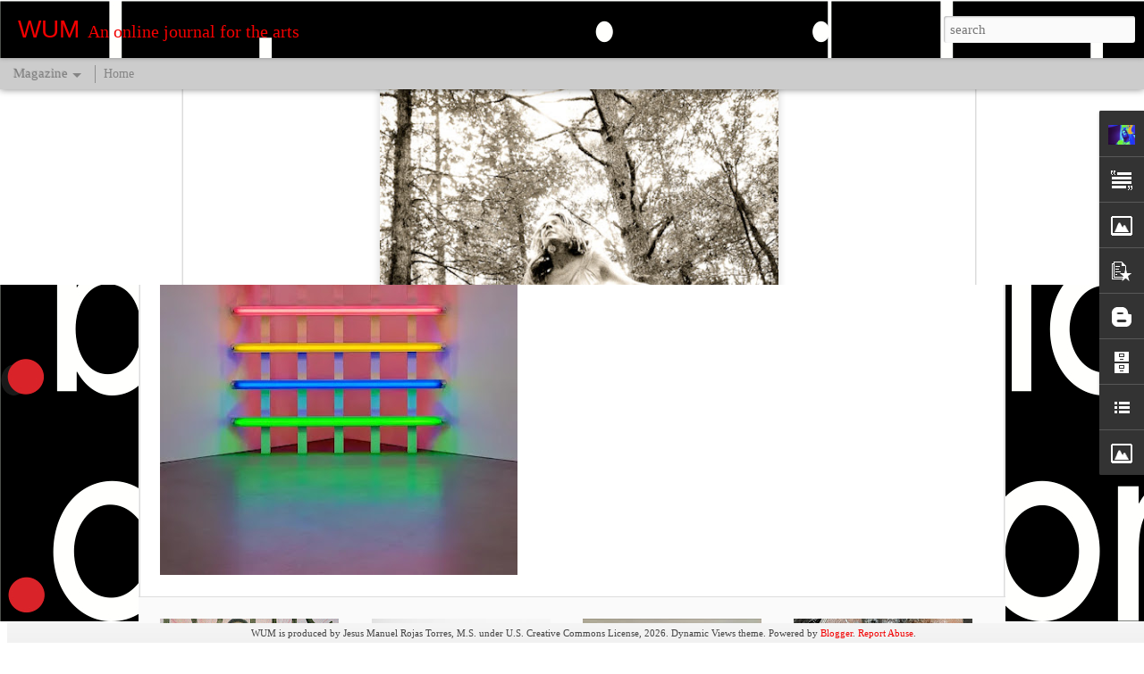

--- FILE ---
content_type: text/html; charset=UTF-8
request_url: https://whatsupmiami.blogspot.com/2013/02/hatties-capricious-world-by-adela-holmes.html
body_size: 4730
content:
<!DOCTYPE html>
<html class='v2' dir='ltr' lang='en'>
<head>
<link href='https://www.blogger.com/static/v1/widgets/335934321-css_bundle_v2.css' rel='stylesheet' type='text/css'/>
<meta content='text/html; charset=UTF-8' http-equiv='Content-Type'/>
<meta content='blogger' name='generator'/>
<link href='https://whatsupmiami.blogspot.com/favicon.ico' rel='icon' type='image/x-icon'/>
<link href='http://whatsupmiami.blogspot.com/2013/02/hatties-capricious-world-by-adela-holmes.html' rel='canonical'/>
<link rel="alternate" type="application/atom+xml" title="WUM - Atom" href="https://whatsupmiami.blogspot.com/feeds/posts/default" />
<link rel="alternate" type="application/rss+xml" title="WUM - RSS" href="https://whatsupmiami.blogspot.com/feeds/posts/default?alt=rss" />
<link rel="service.post" type="application/atom+xml" title="WUM - Atom" href="https://www.blogger.com/feeds/1629887475674521500/posts/default" />

<link rel="alternate" type="application/atom+xml" title="WUM - Atom" href="https://whatsupmiami.blogspot.com/feeds/3949499864017686587/comments/default" />
<!--Can't find substitution for tag [blog.ieCssRetrofitLinks]-->
<link href='https://blogger.googleusercontent.com/img/b/R29vZ2xl/AVvXsEhv0Fj0QXMrsvSB9NOqjtNqTw1txgkgv4_j-v79a-Ruz0fzcajMjjUSeq1_WMTEENs9ITtqROZ9g5_5J9GmCk-FmkLtoW7XNPa6xCeNZGz49nfg0dqW5WciR_dCEz9rkk3A8LfBfev9rg/s640/01+This+is+Zamfira.jpg' rel='image_src'/>
<meta content='http://whatsupmiami.blogspot.com/2013/02/hatties-capricious-world-by-adela-holmes.html' property='og:url'/>
<meta content='Hattie’s Capricious World by Adela Holmes' property='og:title'/>
<meta content='            &quot;Zamfira and Belladonna are friends.      While Zamfira gravitates more towards the Transylvanian culture, Belladonna prefers to...' property='og:description'/>
<meta content='https://blogger.googleusercontent.com/img/b/R29vZ2xl/AVvXsEhv0Fj0QXMrsvSB9NOqjtNqTw1txgkgv4_j-v79a-Ruz0fzcajMjjUSeq1_WMTEENs9ITtqROZ9g5_5J9GmCk-FmkLtoW7XNPa6xCeNZGz49nfg0dqW5WciR_dCEz9rkk3A8LfBfev9rg/w1200-h630-p-k-no-nu/01+This+is+Zamfira.jpg' property='og:image'/>
<title>WUM: Hattie&#8217;s Capricious World by Adela Holmes</title>
<meta content='!' name='fragment'/>
<meta content='dynamic' name='blogger-template'/>
<meta content='IE=9,chrome=1' http-equiv='X-UA-Compatible'/>
<meta content='initial-scale=1.0, maximum-scale=1.0, user-scalable=no, width=device-width' name='viewport'/>
<style id='page-skin-1' type='text/css'><!--
/*-----------------------------------------------
Blogger Template Style
Name: Dynamic Views
----------------------------------------------- */
/* Variable definitions
====================
<Variable name="keycolor" description="Main Color" type="color" default="#ffffff"
variants="#2b256f,#00b2b4,#4ba976,#696f00,#b38f00,#f07300,#d0422c,#f37a86,#7b5341"/>
<Group description="Page">
<Variable name="page.text.font" description="Font" type="font"
default="'Helvetica Neue Light', HelveticaNeue-Light, 'Helvetica Neue', Helvetica, Arial, sans-serif"/>
<Variable name="page.text.color" description="Text Color" type="color"
default="#333333" variants="#333333"/>
<Variable name="body.background.color" description="Background Color" type="color"
default="#EEEEEE"
variants="#dfdfea,#d9f4f4,#e4f2eb,#e9ead9,#f4eed9,#fdead9,#f8e3e0,#fdebed,#ebe5e3"/>
</Group>
<Variable name="body.background" description="Body Background" type="background"
color="#EEEEEE" default="$(color) none repeat scroll top left"/>
<Group description="Header">
<Variable name="header.background.color" description="Background Color" type="color"
default="#F3F3F3" variants="#F3F3F3"/>
</Group>
<Group description="Header Bar">
<Variable name="primary.color" description="Background Color" type="color"
default="#333333" variants="#2b256f,#00b2b4,#4ba976,#696f00,#b38f00,#f07300,#d0422c,#f37a86,#7b5341"/>
<Variable name="menu.font" description="Font" type="font"
default="'Helvetica Neue Light', HelveticaNeue-Light, 'Helvetica Neue', Helvetica, Arial, sans-serif"/>
<Variable name="menu.text.color" description="Text Color" type="color"
default="#FFFFFF" variants="#FFFFFF"/>
</Group>
<Group description="Links">
<Variable name="link.font" description="Link Text" type="font"
default="'Helvetica Neue Light', HelveticaNeue-Light, 'Helvetica Neue', Helvetica, Arial, sans-serif"/>
<Variable name="link.color" description="Link Color" type="color"
default="#009EB8"
variants="#2b256f,#00b2b4,#4ba976,#696f00,#b38f00,#f07300,#d0422c,#f37a86,#7b5341"/>
<Variable name="link.hover.color" description="Link Hover Color" type="color"
default="#009EB8"
variants="#2b256f,#00b2b4,#4ba976,#696f00,#b38f00,#f07300,#d0422c,#f37a86,#7b5341"/>
<Variable name="link.visited.color" description="Link Visited Color" type="color"
default="#009EB8"
variants="#2b256f,#00b2b4,#4ba976,#696f00,#b38f00,#f07300,#d0422c,#f37a86,#7b5341"/>
</Group>
<Group description="Blog Title">
<Variable name="blog.title.font" description="Font" type="font"
default="'Helvetica Neue Light', HelveticaNeue-Light, 'Helvetica Neue', Helvetica, Arial, sans-serif"/>
<Variable name="blog.title.color" description="Color" type="color"
default="#555555" variants="#555555"/>
</Group>
<Group description="Blog Description">
<Variable name="blog.description.font" description="Font" type="font"
default="'Helvetica Neue Light', HelveticaNeue-Light, 'Helvetica Neue', Helvetica, Arial, sans-serif"/>
<Variable name="blog.description.color" description="Color" type="color"
default="#555555" variants="#555555"/>
</Group>
<Group description="Post Title">
<Variable name="post.title.font" description="Font" type="font"
default="'Helvetica Neue Light', HelveticaNeue-Light, 'Helvetica Neue', Helvetica, Arial, sans-serif"/>
<Variable name="post.title.color" description="Color" type="color"
default="#333333" variants="#333333"/>
</Group>
<Group description="Date Ribbon">
<Variable name="ribbon.color" description="Color" type="color"
default="#666666" variants="#2b256f,#00b2b4,#4ba976,#696f00,#b38f00,#f07300,#d0422c,#f37a86,#7b5341"/>
<Variable name="ribbon.hover.color" description="Hover Color" type="color"
default="#AD3A2B" variants="#AD3A2B"/>
</Group>
<Variable name="blitzview" description="Initial view type" type="string" default="sidebar"/>
*/
/* BEGIN CUT */
{
"font:Text": "normal normal 100% Georgia, Utopia, 'Palatino Linotype', Palatino, serif",
"color:Text": "#333333",
"image:Background": "#EEEEEE url(//2.bp.blogspot.com/-zbCdDV8KLHI/T2Asc7iwx3I/AAAAAAAAI0w/CqSbzOssSxQ/s0/Whatsupmiami.jpg) repeat-x fixed top left",
"color:Background": "#ffffff",
"color:Header Background": "#ffffff",
"color:Primary": "#cccccc",
"color:Menu Text": "#555555",
"font:Menu": "normal normal 100% Georgia, Utopia, 'Palatino Linotype', Palatino, serif",
"font:Link": "normal normal 100% Georgia, Utopia, 'Palatino Linotype', Palatino, serif",
"color:Link": "#f20000",
"color:Link Visited": "#ff0000",
"color:Link Hover": "#f228f2",
"font:Blog Title": "normal normal 80px Impact, sans-serif",
"color:Blog Title": "#f20000",
"font:Blog Description": "normal normal 100% Georgia, Utopia, 'Palatino Linotype', Palatino, serif",
"color:Blog Description": "#f20000",
"font:Post Title": "normal normal 100% Georgia, Utopia, 'Palatino Linotype', Palatino, serif",
"color:Post Title": "#333333",
"color:Ribbon": "#666666",
"color:Ribbon Hover": "#555555",
"view": "magazine"
}
/* END CUT */

--></style>
<style id='template-skin-1' type='text/css'><!--
body {
min-width: 960px;
}
.column-center-outer {
margin-top: 46px;
}
.content-outer, .content-fauxcolumn-outer, .region-inner {
min-width: 960px;
max-width: 960px;
_width: 960px;
}
.main-inner .columns {
padding-left: 0;
padding-right: 310px;
}
.main-inner .fauxcolumn-center-outer {
left: 0;
right: 310px;
/* IE6 does not respect left and right together */
_width: expression(this.parentNode.offsetWidth -
parseInt("0") -
parseInt("310px") + 'px');
}
.main-inner .fauxcolumn-left-outer {
width: 0;
}
.main-inner .fauxcolumn-right-outer {
width: 310px;
}
.main-inner .column-left-outer {
width: 0;
right: 100%;
margin-left: -0;
}
.main-inner .column-right-outer {
width: 310px;
margin-right: -310px;
}
#layout {
min-width: 0;
}
#layout .content-outer {
min-width: 0;
width: 800px;
}
#layout .region-inner {
min-width: 0;
width: auto;
}
--></style>
<script src='//www.blogblog.com/dynamicviews/6e0d22adcfa5abea/js/common.js' type='text/javascript'></script>
<script src='//www.blogblog.com/dynamicviews/6e0d22adcfa5abea/js/magazine.js' type='text/javascript'></script>
<script src='//www.blogblog.com/dynamicviews/4224c15c4e7c9321/js/comments.js'></script>
<link href='https://www.blogger.com/dyn-css/authorization.css?targetBlogID=1629887475674521500&amp;zx=2572c7ca-fddb-4cc6-86ad-b42b38d424ba' media='none' onload='if(media!=&#39;all&#39;)media=&#39;all&#39;' rel='stylesheet'/><noscript><link href='https://www.blogger.com/dyn-css/authorization.css?targetBlogID=1629887475674521500&amp;zx=2572c7ca-fddb-4cc6-86ad-b42b38d424ba' rel='stylesheet'/></noscript>
<meta name='google-adsense-platform-account' content='ca-host-pub-1556223355139109'/>
<meta name='google-adsense-platform-domain' content='blogspot.com'/>

<!-- data-ad-client=ca-pub-8034010382205903 -->

</head>
<body class='variant-magazine'>
<div class='content'>
<div class='content-outer'>
<div class='fauxborder-left content-fauxborder-left'>
<div class='content-inner'>
<div class='main-outer'>
<div class='fauxborder-left main-fauxborder-left'>
<div class='region-inner main-inner'>
<div class='columns fauxcolumns'>
<div class='column-center-outer'>
<div class='column-center-inner'>
<div class='main section' id='main'>
</div>
</div>
</div>
<div class='column-right-outer'>
<div class='column-right-inner'>
<aside>
<div class='sidebar section' id='sidebar-right-1'>
</div>
</aside>
</div>
</div>
<div style='clear: both'></div>
</div>
</div>
</div>
</div>
</div>
</div>
</div>
</div>
<script language='javascript' type='text/javascript'>
        window.onload = function() {
          blogger.ui().configure().view();
        };
      </script>

<script type="text/javascript" src="https://www.blogger.com/static/v1/widgets/2028843038-widgets.js"></script>
<script type='text/javascript'>
window['__wavt'] = 'AOuZoY6u-twKsSXmbkBr4cB5RS2csshOPQ:1769309412471';_WidgetManager._Init('//www.blogger.com/rearrange?blogID\x3d1629887475674521500','//whatsupmiami.blogspot.com/2013/02/hatties-capricious-world-by-adela-holmes.html','1629887475674521500');
_WidgetManager._SetDataContext([{'name': 'blog', 'data': {'blogId': '1629887475674521500', 'title': 'WUM', 'url': 'https://whatsupmiami.blogspot.com/2013/02/hatties-capricious-world-by-adela-holmes.html', 'canonicalUrl': 'http://whatsupmiami.blogspot.com/2013/02/hatties-capricious-world-by-adela-holmes.html', 'homepageUrl': 'https://whatsupmiami.blogspot.com/', 'searchUrl': 'https://whatsupmiami.blogspot.com/search', 'canonicalHomepageUrl': 'http://whatsupmiami.blogspot.com/', 'blogspotFaviconUrl': 'https://whatsupmiami.blogspot.com/favicon.ico', 'bloggerUrl': 'https://www.blogger.com', 'hasCustomDomain': false, 'httpsEnabled': true, 'enabledCommentProfileImages': false, 'gPlusViewType': 'FILTERED_POSTMOD', 'adultContent': false, 'analyticsAccountNumber': '', 'encoding': 'UTF-8', 'locale': 'en', 'localeUnderscoreDelimited': 'en', 'languageDirection': 'ltr', 'isPrivate': false, 'isMobile': false, 'isMobileRequest': false, 'mobileClass': '', 'isPrivateBlog': false, 'isDynamicViewsAvailable': true, 'feedLinks': '\x3clink rel\x3d\x22alternate\x22 type\x3d\x22application/atom+xml\x22 title\x3d\x22WUM - Atom\x22 href\x3d\x22https://whatsupmiami.blogspot.com/feeds/posts/default\x22 /\x3e\n\x3clink rel\x3d\x22alternate\x22 type\x3d\x22application/rss+xml\x22 title\x3d\x22WUM - RSS\x22 href\x3d\x22https://whatsupmiami.blogspot.com/feeds/posts/default?alt\x3drss\x22 /\x3e\n\x3clink rel\x3d\x22service.post\x22 type\x3d\x22application/atom+xml\x22 title\x3d\x22WUM - Atom\x22 href\x3d\x22https://www.blogger.com/feeds/1629887475674521500/posts/default\x22 /\x3e\n\n\x3clink rel\x3d\x22alternate\x22 type\x3d\x22application/atom+xml\x22 title\x3d\x22WUM - Atom\x22 href\x3d\x22https://whatsupmiami.blogspot.com/feeds/3949499864017686587/comments/default\x22 /\x3e\n', 'meTag': '', 'adsenseClientId': 'ca-pub-8034010382205903', 'adsenseHostId': 'ca-host-pub-1556223355139109', 'adsenseHasAds': false, 'adsenseAutoAds': false, 'boqCommentIframeForm': true, 'loginRedirectParam': '', 'view': '', 'dynamicViewsCommentsSrc': '//www.blogblog.com/dynamicviews/4224c15c4e7c9321/js/comments.js', 'dynamicViewsScriptSrc': '//www.blogblog.com/dynamicviews/6e0d22adcfa5abea', 'plusOneApiSrc': 'https://apis.google.com/js/platform.js', 'disableGComments': true, 'interstitialAccepted': false, 'sharing': {'platforms': [{'name': 'Get link', 'key': 'link', 'shareMessage': 'Get link', 'target': ''}, {'name': 'Facebook', 'key': 'facebook', 'shareMessage': 'Share to Facebook', 'target': 'facebook'}, {'name': 'BlogThis!', 'key': 'blogThis', 'shareMessage': 'BlogThis!', 'target': 'blog'}, {'name': 'X', 'key': 'twitter', 'shareMessage': 'Share to X', 'target': 'twitter'}, {'name': 'Pinterest', 'key': 'pinterest', 'shareMessage': 'Share to Pinterest', 'target': 'pinterest'}, {'name': 'Email', 'key': 'email', 'shareMessage': 'Email', 'target': 'email'}], 'disableGooglePlus': true, 'googlePlusShareButtonWidth': 0, 'googlePlusBootstrap': '\x3cscript type\x3d\x22text/javascript\x22\x3ewindow.___gcfg \x3d {\x27lang\x27: \x27en\x27};\x3c/script\x3e'}, 'hasCustomJumpLinkMessage': false, 'jumpLinkMessage': 'Read more', 'pageType': 'item', 'postId': '3949499864017686587', 'postImageThumbnailUrl': 'https://blogger.googleusercontent.com/img/b/R29vZ2xl/AVvXsEhv0Fj0QXMrsvSB9NOqjtNqTw1txgkgv4_j-v79a-Ruz0fzcajMjjUSeq1_WMTEENs9ITtqROZ9g5_5J9GmCk-FmkLtoW7XNPa6xCeNZGz49nfg0dqW5WciR_dCEz9rkk3A8LfBfev9rg/s72-c/01+This+is+Zamfira.jpg', 'postImageUrl': 'https://blogger.googleusercontent.com/img/b/R29vZ2xl/AVvXsEhv0Fj0QXMrsvSB9NOqjtNqTw1txgkgv4_j-v79a-Ruz0fzcajMjjUSeq1_WMTEENs9ITtqROZ9g5_5J9GmCk-FmkLtoW7XNPa6xCeNZGz49nfg0dqW5WciR_dCEz9rkk3A8LfBfev9rg/s640/01+This+is+Zamfira.jpg', 'pageName': 'Hattie\u2019s Capricious World by Adela Holmes', 'pageTitle': 'WUM: Hattie\u2019s Capricious World by Adela Holmes'}}, {'name': 'features', 'data': {}}, {'name': 'messages', 'data': {'edit': 'Edit', 'linkCopiedToClipboard': 'Link copied to clipboard!', 'ok': 'Ok', 'postLink': 'Post Link'}}, {'name': 'skin', 'data': {'vars': {'link_color': '#f20000', 'post_title_color': '#333333', 'blog_description_font': 'normal normal 100% Georgia, Utopia, \x27Palatino Linotype\x27, Palatino, serif', 'body_background_color': '#ffffff', 'ribbon_color': '#666666', 'body_background': '#EEEEEE url(http://2.bp.blogspot.com/-zbCdDV8KLHI/T2Asc7iwx3I/AAAAAAAAI0w/CqSbzOssSxQ/s0/Whatsupmiami.jpg) repeat-x fixed top left', 'blitzview': 'magazine', 'link_visited_color': '#ff0000', 'link_hover_color': '#f228f2', 'header_background_color': '#ffffff', 'keycolor': '#f22828', 'page_text_font': 'normal normal 100% Georgia, Utopia, \x27Palatino Linotype\x27, Palatino, serif', 'blog_title_color': '#f20000', 'ribbon_hover_color': '#555555', 'blog_title_font': 'normal normal 80px Impact, sans-serif', 'link_font': 'normal normal 100% Georgia, Utopia, \x27Palatino Linotype\x27, Palatino, serif', 'menu_font': 'normal normal 100% Georgia, Utopia, \x27Palatino Linotype\x27, Palatino, serif', 'primary_color': '#cccccc', 'page_text_color': '#333333', 'post_title_font': 'normal normal 100% Georgia, Utopia, \x27Palatino Linotype\x27, Palatino, serif', 'blog_description_color': '#f20000', 'menu_text_color': '#555555'}, 'override': '', 'url': 'blitz.css'}}, {'name': 'template', 'data': {'name': 'Dynamic Views', 'localizedName': 'Dynamic Views', 'isResponsive': false, 'isAlternateRendering': false, 'isCustom': false, 'variant': 'magazine', 'variantId': 'magazine'}}, {'name': 'view', 'data': {'classic': {'name': 'classic', 'url': '?view\x3dclassic'}, 'flipcard': {'name': 'flipcard', 'url': '?view\x3dflipcard'}, 'magazine': {'name': 'magazine', 'url': '?view\x3dmagazine'}, 'mosaic': {'name': 'mosaic', 'url': '?view\x3dmosaic'}, 'sidebar': {'name': 'sidebar', 'url': '?view\x3dsidebar'}, 'snapshot': {'name': 'snapshot', 'url': '?view\x3dsnapshot'}, 'timeslide': {'name': 'timeslide', 'url': '?view\x3dtimeslide'}, 'isMobile': false, 'title': 'Hattie\u2019s Capricious World by Adela Holmes', 'description': '            \x22Zamfira and Belladonna are friends.\xa0     While Zamfira gravitates more towards the Transylvanian culture, Belladonna prefers to...', 'featuredImage': 'https://blogger.googleusercontent.com/img/b/R29vZ2xl/AVvXsEhv0Fj0QXMrsvSB9NOqjtNqTw1txgkgv4_j-v79a-Ruz0fzcajMjjUSeq1_WMTEENs9ITtqROZ9g5_5J9GmCk-FmkLtoW7XNPa6xCeNZGz49nfg0dqW5WciR_dCEz9rkk3A8LfBfev9rg/s640/01+This+is+Zamfira.jpg', 'url': 'https://whatsupmiami.blogspot.com/2013/02/hatties-capricious-world-by-adela-holmes.html', 'type': 'item', 'isSingleItem': true, 'isMultipleItems': false, 'isError': false, 'isPage': false, 'isPost': true, 'isHomepage': false, 'isArchive': false, 'isLabelSearch': false, 'postId': 3949499864017686587}}]);
_WidgetManager._RegisterWidget('_BlogView', new _WidgetInfo('Blog1', 'main', document.getElementById('Blog1'), {'cmtInteractionsEnabled': false, 'lightboxEnabled': true, 'lightboxModuleUrl': 'https://www.blogger.com/static/v1/jsbin/4049919853-lbx.js', 'lightboxCssUrl': 'https://www.blogger.com/static/v1/v-css/828616780-lightbox_bundle.css'}, 'displayModeFull'));
_WidgetManager._RegisterWidget('_NavbarView', new _WidgetInfo('Navbar1', 'sidebar-right-1', document.getElementById('Navbar1'), {}, 'displayModeFull'));
_WidgetManager._RegisterWidget('_HeaderView', new _WidgetInfo('Header1', 'sidebar-right-1', document.getElementById('Header1'), {}, 'displayModeFull'));
_WidgetManager._RegisterWidget('_PageListView', new _WidgetInfo('PageList1', 'sidebar-right-1', document.getElementById('PageList1'), {'title': 'Pages', 'links': [{'isCurrentPage': false, 'href': 'https://whatsupmiami.blogspot.com/', 'title': 'Home'}], 'mobile': false, 'showPlaceholder': true, 'hasCurrentPage': false}, 'displayModeFull'));
_WidgetManager._RegisterWidget('_HTMLView', new _WidgetInfo('HTML3', 'sidebar-right-1', document.getElementById('HTML3'), {}, 'displayModeFull'));
_WidgetManager._RegisterWidget('_HTMLView', new _WidgetInfo('HTML2', 'sidebar-right-1', document.getElementById('HTML2'), {}, 'displayModeFull'));
_WidgetManager._RegisterWidget('_ProfileView', new _WidgetInfo('Profile1', 'sidebar-right-1', document.getElementById('Profile1'), {}, 'displayModeFull'));
_WidgetManager._RegisterWidget('_TextView', new _WidgetInfo('Text1', 'sidebar-right-1', document.getElementById('Text1'), {}, 'displayModeFull'));
_WidgetManager._RegisterWidget('_ImageView', new _WidgetInfo('Image2', 'sidebar-right-1', document.getElementById('Image2'), {'resize': false}, 'displayModeFull'));
_WidgetManager._RegisterWidget('_PopularPostsView', new _WidgetInfo('PopularPosts1', 'sidebar-right-1', document.getElementById('PopularPosts1'), {}, 'displayModeFull'));
_WidgetManager._RegisterWidget('_BloggerButtonView', new _WidgetInfo('BloggerButton1', 'sidebar-right-1', document.getElementById('BloggerButton1'), {}, 'displayModeFull'));
_WidgetManager._RegisterWidget('_BlogArchiveView', new _WidgetInfo('BlogArchive1', 'sidebar-right-1', document.getElementById('BlogArchive1'), {'languageDirection': 'ltr', 'loadingMessage': 'Loading\x26hellip;'}, 'displayModeFull'));
_WidgetManager._RegisterWidget('_LinkListView', new _WidgetInfo('LinkList1', 'sidebar-right-1', document.getElementById('LinkList1'), {}, 'displayModeFull'));
_WidgetManager._RegisterWidget('_ImageView', new _WidgetInfo('Image1', 'sidebar-right-1', document.getElementById('Image1'), {'resize': false}, 'displayModeFull'));
_WidgetManager._RegisterWidget('_AttributionView', new _WidgetInfo('Attribution1', 'sidebar-right-1', document.getElementById('Attribution1'), {}, 'displayModeFull'));
</script>
</body>
</html>

--- FILE ---
content_type: text/javascript; charset=UTF-8
request_url: https://whatsupmiami.blogspot.com/?v=0&action=initial&widgetId=PopularPosts1&responseType=js&xssi_token=AOuZoY6u-twKsSXmbkBr4cB5RS2csshOPQ%3A1769309412471
body_size: 1709
content:
try {
_WidgetManager._HandleControllerResult('PopularPosts1', 'initial',{'title': 'Popular WUM Posts', 'showSnippets': true, 'showThumbnails': true, 'thumbnailSize': 72, 'showAuthor': false, 'showDate': false, 'posts': [{'id': '3104611672536780264', 'title': 'WUM NEWS BERLIN\u2013Trey Abdella\x27s Debut at Kraupa-Tuskany Zeidler', 'href': 'https://whatsupmiami.blogspot.com/2026/01/wum-news-berlintrey-abdellas-debut-at.html', 'snippet': '\xa0 Trey Abdella ,\xa0  A Little Birdie Told Me,  2025 (detail), Acrylic, epoxy paste, and lenticular print on linen, 80 x 60 1/4 x 2 inches. Cou...', 'thumbnail': 'https://blogger.googleusercontent.com/img/b/R29vZ2xl/AVvXsEgL_AzPlnGNz1N1Cf5P3rF4N3etXTTDdeDS7cUwZW1WBFYllsa_sSOZYn-D7viBnTneNkHwblYiwNTunU5mnFcYUux4XFiTqb-m5OHweIrVYu-PW3fRc5w9SZiaAepU0Tp8Q7DXF_vYIeERwjalP-9B14zYtGvjP6LevCml-wyRd6zTpkayjOEmWE9J/s72-w480-c-h640/TRETY%20ABDELLA.jpg', 'featuredImage': 'https://blogger.googleusercontent.com/img/b/R29vZ2xl/AVvXsEgL_AzPlnGNz1N1Cf5P3rF4N3etXTTDdeDS7cUwZW1WBFYllsa_sSOZYn-D7viBnTneNkHwblYiwNTunU5mnFcYUux4XFiTqb-m5OHweIrVYu-PW3fRc5w9SZiaAepU0Tp8Q7DXF_vYIeERwjalP-9B14zYtGvjP6LevCml-wyRd6zTpkayjOEmWE9J/w480-h640/TRETY%20ABDELLA.jpg'}, {'id': '8796227529307597634', 'title': 'WUM NEWS SAN FRANCISCO\u2013Catharine Clark Gallery at FOG Design + Art 2026 ', 'href': 'https://whatsupmiami.blogspot.com/2026/01/wum-news-san-franciscocatharine-clark.html', 'snippet': '\xa0 Lehuauakea , Still Finding My Way Back Home,  2025, Kapa, reclaimed Japanese fabrics, indigo and red madder root dyes, ceramic beads, bell...', 'thumbnail': 'https://blogger.googleusercontent.com/img/b/R29vZ2xl/AVvXsEiCxoPFYg9ntWFOjRq6iX_dH9MA2Rt4cTNLxWnY8JzM3V7pIHvPoFWRLt-2TCA6pW9uoaGAPpAnRY6j7dLm_wTEaMGFz9NwjTxVXe1tyYLDmFe9FPN5SZtwLLIeKt63GSpicdF-R0S961h4ZIBKd4ftsAiWZ5iw9Gq8bWlF6OfHeONAL_tzJbfG9NY5/s72-w640-c-h444/1-21-26%20Lehuauakea%20Catharine%20Clark%20FOG.jpg', 'featuredImage': 'https://blogger.googleusercontent.com/img/b/R29vZ2xl/AVvXsEiCxoPFYg9ntWFOjRq6iX_dH9MA2Rt4cTNLxWnY8JzM3V7pIHvPoFWRLt-2TCA6pW9uoaGAPpAnRY6j7dLm_wTEaMGFz9NwjTxVXe1tyYLDmFe9FPN5SZtwLLIeKt63GSpicdF-R0S961h4ZIBKd4ftsAiWZ5iw9Gq8bWlF6OfHeONAL_tzJbfG9NY5/w640-h444/1-21-26%20Lehuauakea%20Catharine%20Clark%20FOG.jpg'}, {'id': '7293328382575761570', 'title': 'WUM NEWS FEATURE\u2013Chakaia Booker at The National Gallery of Art ', 'href': 'https://whatsupmiami.blogspot.com/2026/01/wum-news-featurechakaia-booker-at.html', 'snippet': '\xa0 Chakaia Booker,  \x26quot;Treading New Ground\x26quot;  at the National Gallery of Art , Washington, D.C. Photo: Rob Shelley. Courtesy of Nation...', 'thumbnail': 'https://blogger.googleusercontent.com/img/b/R29vZ2xl/AVvXsEiXN3ZY3MSdFxwmFJyTYCwvxm1LxNJl3j63vjVMfzEqKnEnEuSFagbsEJ0UQIE4KNimokDqkY9jok_Nu-Lvw_5PJjMRNBc31xTQqfHzHzAL0rrDaRiuK8V0aqvVRw36uPGYVJ-ExfLYU3fJ9NUXbYQ383SaePB3oeJtM0EbqqZCnDUbQG6oVcQjXq8Z/s72-w640-c-h364/8e1ffb021a437db1818ec53423b9131e.jpg', 'featuredImage': 'https://blogger.googleusercontent.com/img/b/R29vZ2xl/AVvXsEiXN3ZY3MSdFxwmFJyTYCwvxm1LxNJl3j63vjVMfzEqKnEnEuSFagbsEJ0UQIE4KNimokDqkY9jok_Nu-Lvw_5PJjMRNBc31xTQqfHzHzAL0rrDaRiuK8V0aqvVRw36uPGYVJ-ExfLYU3fJ9NUXbYQ383SaePB3oeJtM0EbqqZCnDUbQG6oVcQjXq8Z/w640-h364/8e1ffb021a437db1818ec53423b9131e.jpg'}, {'id': '4077621805909753081', 'title': 'WUM NEWS NEW YORK\u2013Lynn Geesaman ast Yancey Richardson Gallery', 'href': 'https://whatsupmiami.blogspot.com/2026/01/wum-news-new-yorklynn-geesaman-ast.html', 'snippet': '\xa0 Lynn Geesaman,  Parc de Sceaux,  France, 1997, Archival pigment print, 38 x 38 inches. Courtesy of Yancey Richardson Gallery  New York. On...', 'thumbnail': 'https://blogger.googleusercontent.com/img/b/R29vZ2xl/AVvXsEhsK6o6sB4AyJkVfnx4AcZAd9yz_eKW1L4L6-OEiHnY54130BjgjUUwpZ1AIb91ECrKtYdr5OmxmyyYw7wne1v5-CtGs4oZRY3smj6-G7Vrhp1g_qPQE3qkgQo9o0bcxWR2clsdQ_rG3VjuPpQsYvhP-xNS7_nxFv6Gnft6K_1tq6wFo_wjFD4s18Hn/s72-w640-c-h640/1-19-26%20Lynn%20Geesaman%20yancey%20Richardson.jpg', 'featuredImage': 'https://blogger.googleusercontent.com/img/b/R29vZ2xl/AVvXsEhsK6o6sB4AyJkVfnx4AcZAd9yz_eKW1L4L6-OEiHnY54130BjgjUUwpZ1AIb91ECrKtYdr5OmxmyyYw7wne1v5-CtGs4oZRY3smj6-G7Vrhp1g_qPQE3qkgQo9o0bcxWR2clsdQ_rG3VjuPpQsYvhP-xNS7_nxFv6Gnft6K_1tq6wFo_wjFD4s18Hn/w640-h640/1-19-26%20Lynn%20Geesaman%20yancey%20Richardson.jpg'}, {'id': '6147839375339602303', 'title': 'WUM NEWS L.A.: SEARCH. CONNECT. MOVE. REVIEW, L.A.-based Artist Mark A. Rodriguez at 5 Car Garage', 'href': 'https://whatsupmiami.blogspot.com/2015/04/wum-news-la-search-connect-move-review.html', 'snippet': '         Mark A. Rodriguez  \x26quot;SEARCH. CONNECT. MOVE. REVIEW \x26quot; On View through April 26th, 2015  at 5 Car Garage , Images Courtesy o...', 'thumbnail': 'https://blogger.googleusercontent.com/img/b/R29vZ2xl/AVvXsEhI9DjPa4JbyLEgQqZ7iFJ9lp6Ea9sAsVS031KLlZZpHG6CAL5hi0kzEomFtkdc9rk-I412Ea_bRo0ItPtzmrLdzq7h-FjLWc10BcBDP44HugzNgg6qKKwR7cDXYgjX-ZLj1UYg9munvg/s72-c/150320_4961.jpg', 'featuredImage': 'https://blogger.googleusercontent.com/img/b/R29vZ2xl/AVvXsEhI9DjPa4JbyLEgQqZ7iFJ9lp6Ea9sAsVS031KLlZZpHG6CAL5hi0kzEomFtkdc9rk-I412Ea_bRo0ItPtzmrLdzq7h-FjLWc10BcBDP44HugzNgg6qKKwR7cDXYgjX-ZLj1UYg9munvg/s1600/150320_4961.jpg'}]});
} catch (e) {
  if (typeof log != 'undefined') {
    log('HandleControllerResult failed: ' + e);
  }
}


--- FILE ---
content_type: text/javascript; charset=UTF-8
request_url: https://whatsupmiami.blogspot.com/?v=0&action=initial&widgetId=BlogArchive1&responseType=js&xssi_token=AOuZoY6u-twKsSXmbkBr4cB5RS2csshOPQ%3A1769309412471
body_size: 3589
content:
try {
_WidgetManager._HandleControllerResult('BlogArchive1', 'initial',{'url': 'https://whatsupmiami.blogspot.com/search?updated-min\x3d1969-12-31T16:00:00-08:00\x26updated-max\x3d292278994-08-17T07:12:55Z\x26max-results\x3d50', 'name': 'All Posts', 'expclass': 'expanded', 'toggleId': 'ALL-0', 'post-count': 5418, 'data': [{'url': 'https://whatsupmiami.blogspot.com/2026/', 'name': '2026', 'expclass': 'expanded', 'toggleId': 'YEARLY-1767254400000', 'post-count': 24, 'data': [{'url': 'https://whatsupmiami.blogspot.com/2026/01/', 'name': 'January', 'expclass': 'expanded', 'toggleId': 'MONTHLY-1767254400000', 'post-count': 24, 'posts': [{'title': 'WUM NEWS FEATURE\u2013Grids by Dan Flavin at David Zwir...', 'url': 'https://whatsupmiami.blogspot.com/2026/01/wum-news-featuregrids-by-dan-flavin-at.html'}, {'title': 'WUM NEWS SINGAPORE\u2013 Goodman Gallery at ART SG 2026', 'url': 'https://whatsupmiami.blogspot.com/2026/01/wum-news-singapore-goodman-gallery-at.html'}, {'title': 'WUM NEWS FEATURE\u2013Chakaia Booker at The National Ga...', 'url': 'https://whatsupmiami.blogspot.com/2026/01/wum-news-featurechakaia-booker-at.html'}, {'title': 'WUM NEWS SAN FRANCISCO\u2013Catharine Clark Gallery at ...', 'url': 'https://whatsupmiami.blogspot.com/2026/01/wum-news-san-franciscocatharine-clark.html'}, {'title': 'WUM NEWS BERLIN\u2013Trey Abdella\x26#39;s Debut at Kraupa-Tus...', 'url': 'https://whatsupmiami.blogspot.com/2026/01/wum-news-berlintrey-abdellas-debut-at.html'}, {'title': 'WUM NEWS NEW YORK\u2013Lynn Geesaman ast Yancey Richard...', 'url': 'https://whatsupmiami.blogspot.com/2026/01/wum-news-new-yorklynn-geesaman-ast.html'}, {'title': 'WUM NEWS SAN FRANCISCO\u2013Christy Matson at Rebecca C...', 'url': 'https://whatsupmiami.blogspot.com/2026/01/wum-news-san-franciscochristy-matson-at.html'}, {'title': 'WUM NEWS NEW YORK\u2013Asher Liftin at Nino Mier Gallery', 'url': 'https://whatsupmiami.blogspot.com/2026/01/wum-news-new-yorkasher-liftin-at-nino.html'}, {'title': 'WUM NEWS TORONTO\u2013Autres Territoires at Nicholas Me...', 'url': 'https://whatsupmiami.blogspot.com/2026/01/wum-news-torontoautres-territoires-at.html'}, {'title': 'WUM NEWS NEW YORK\u2013Verso by Katelyn Ledford at Fred...', 'url': 'https://whatsupmiami.blogspot.com/2026/01/wum-news-new-yorkverso-by-katelyn.html'}, {'title': 'WUM NEWS NEW YORK\u2013Skyscapes by Rob Pruitt at 303 G...', 'url': 'https://whatsupmiami.blogspot.com/2026/01/wum-news-new-yorkskyscapes-by-rob.html'}, {'title': 'WUM NEWS GENEVA\u2013Walter Robinson \x26amp; Francis Picabia ...', 'url': 'https://whatsupmiami.blogspot.com/2026/01/wum-news-genevawalter-robinson-francis.html'}, {'title': 'WUM NEWS NEW YORK\u2013Kandy G Lopez at ACA Galleries', 'url': 'https://whatsupmiami.blogspot.com/2026/01/wum-news-new-yorkkandy-g-lopez-at-aca.html'}, {'title': 'WUM NEWS NEW YORK\u2013 Andrew Lord\x26#39;s Survey at Gladsto...', 'url': 'https://whatsupmiami.blogspot.com/2026/01/wum-news-new-york-andrew-lords-survey.html'}, {'title': 'WUM NEWS HOUSTON\u2013Gabriel de la Mora at Sicardi | A...', 'url': 'https://whatsupmiami.blogspot.com/2026/01/wum-news-houstongabriel-de-la-mora-at.html'}, {'title': 'WUM NEWS NEW YORK\u2013Jacqueline Qiu at CHART', 'url': 'https://whatsupmiami.blogspot.com/2026/01/wum-news-new-yorkjacqueline-qiu-at-chart.html'}, {'title': 'WUM NEWS NEW YORK\u2013Eleanor Johnson \x26amp; Lydia Makin at...', 'url': 'https://whatsupmiami.blogspot.com/2026/01/wum-news-new-yorkeleanor-johnson-lydia.html'}, {'title': 'WUM NEWS NEW YORK\u2013Afterlight by Rachel MacFarlane ...', 'url': 'https://whatsupmiami.blogspot.com/2026/01/wum-news-new-yorkafterlight-by-rachel.html'}, {'title': 'WUM NEWS L.A.\u2013Pontone Gallery at LA Art Show 2026', 'url': 'https://whatsupmiami.blogspot.com/2026/01/wum-news-lapontone-gallery-at-la-art.html'}, {'title': 'WUM NEWS HELSINKI\u2013Anne-Karin Furunes at Galerie An...', 'url': 'https://whatsupmiami.blogspot.com/2026/01/wum-news-helsinkianne-karin-furunes-at.html'}, {'title': 'WUM NEWS L.A.\u2013Rodney McMillian at Vielmetter Los A...', 'url': 'https://whatsupmiami.blogspot.com/2026/01/wum-news-larodney-mcmillian-at.html'}, {'title': 'WUM NEWS NEW YORK\u2013Regina Silveira at Alexander Gra...', 'url': 'https://whatsupmiami.blogspot.com/2026/01/wum-news-new-yorkregina-silveira-at.html'}, {'title': 'WUM NEWS NEW YORK\u2013Small Domains at Hollis Taggart', 'url': 'https://whatsupmiami.blogspot.com/2026/01/wum-news-new-yorksmall-domains-at.html'}, {'title': 'WUM NEWS LONDON\u2013Callum Eaton at Carl Kosty\xe1l', 'url': 'https://whatsupmiami.blogspot.com/2026/01/wum-news-londoncallum-eaton-at-carl.html'}]}]}, {'url': 'https://whatsupmiami.blogspot.com/2025/', 'name': '2025', 'expclass': 'collapsed', 'toggleId': 'YEARLY-1735718400000', 'post-count': 379, 'data': [{'url': 'https://whatsupmiami.blogspot.com/2025/12/', 'name': 'December', 'expclass': 'collapsed', 'toggleId': 'MONTHLY-1764576000000', 'post-count': 40}, {'url': 'https://whatsupmiami.blogspot.com/2025/11/', 'name': 'November', 'expclass': 'collapsed', 'toggleId': 'MONTHLY-1761980400000', 'post-count': 37}, {'url': 'https://whatsupmiami.blogspot.com/2025/10/', 'name': 'October', 'expclass': 'collapsed', 'toggleId': 'MONTHLY-1759302000000', 'post-count': 32}, {'url': 'https://whatsupmiami.blogspot.com/2025/09/', 'name': 'September', 'expclass': 'collapsed', 'toggleId': 'MONTHLY-1756710000000', 'post-count': 30}, {'url': 'https://whatsupmiami.blogspot.com/2025/08/', 'name': 'August', 'expclass': 'collapsed', 'toggleId': 'MONTHLY-1754031600000', 'post-count': 31}, {'url': 'https://whatsupmiami.blogspot.com/2025/07/', 'name': 'July', 'expclass': 'collapsed', 'toggleId': 'MONTHLY-1751353200000', 'post-count': 31}, {'url': 'https://whatsupmiami.blogspot.com/2025/06/', 'name': 'June', 'expclass': 'collapsed', 'toggleId': 'MONTHLY-1748761200000', 'post-count': 30}, {'url': 'https://whatsupmiami.blogspot.com/2025/05/', 'name': 'May', 'expclass': 'collapsed', 'toggleId': 'MONTHLY-1746082800000', 'post-count': 30}, {'url': 'https://whatsupmiami.blogspot.com/2025/04/', 'name': 'April', 'expclass': 'collapsed', 'toggleId': 'MONTHLY-1743490800000', 'post-count': 28}, {'url': 'https://whatsupmiami.blogspot.com/2025/03/', 'name': 'March', 'expclass': 'collapsed', 'toggleId': 'MONTHLY-1740816000000', 'post-count': 31}, {'url': 'https://whatsupmiami.blogspot.com/2025/02/', 'name': 'February', 'expclass': 'collapsed', 'toggleId': 'MONTHLY-1738396800000', 'post-count': 28}, {'url': 'https://whatsupmiami.blogspot.com/2025/01/', 'name': 'January', 'expclass': 'collapsed', 'toggleId': 'MONTHLY-1735718400000', 'post-count': 31}]}, {'url': 'https://whatsupmiami.blogspot.com/2024/', 'name': '2024', 'expclass': 'collapsed', 'toggleId': 'YEARLY-1704096000000', 'post-count': 400, 'data': [{'url': 'https://whatsupmiami.blogspot.com/2024/12/', 'name': 'December', 'expclass': 'collapsed', 'toggleId': 'MONTHLY-1733040000000', 'post-count': 40}, {'url': 'https://whatsupmiami.blogspot.com/2024/11/', 'name': 'November', 'expclass': 'collapsed', 'toggleId': 'MONTHLY-1730444400000', 'post-count': 30}, {'url': 'https://whatsupmiami.blogspot.com/2024/10/', 'name': 'October', 'expclass': 'collapsed', 'toggleId': 'MONTHLY-1727766000000', 'post-count': 32}, {'url': 'https://whatsupmiami.blogspot.com/2024/09/', 'name': 'September', 'expclass': 'collapsed', 'toggleId': 'MONTHLY-1725174000000', 'post-count': 31}, {'url': 'https://whatsupmiami.blogspot.com/2024/08/', 'name': 'August', 'expclass': 'collapsed', 'toggleId': 'MONTHLY-1722495600000', 'post-count': 31}, {'url': 'https://whatsupmiami.blogspot.com/2024/07/', 'name': 'July', 'expclass': 'collapsed', 'toggleId': 'MONTHLY-1719817200000', 'post-count': 31}, {'url': 'https://whatsupmiami.blogspot.com/2024/06/', 'name': 'June', 'expclass': 'collapsed', 'toggleId': 'MONTHLY-1717225200000', 'post-count': 31}, {'url': 'https://whatsupmiami.blogspot.com/2024/05/', 'name': 'May', 'expclass': 'collapsed', 'toggleId': 'MONTHLY-1714546800000', 'post-count': 32}, {'url': 'https://whatsupmiami.blogspot.com/2024/04/', 'name': 'April', 'expclass': 'collapsed', 'toggleId': 'MONTHLY-1711954800000', 'post-count': 35}, {'url': 'https://whatsupmiami.blogspot.com/2024/03/', 'name': 'March', 'expclass': 'collapsed', 'toggleId': 'MONTHLY-1709280000000', 'post-count': 41}, {'url': 'https://whatsupmiami.blogspot.com/2024/02/', 'name': 'February', 'expclass': 'collapsed', 'toggleId': 'MONTHLY-1706774400000', 'post-count': 36}, {'url': 'https://whatsupmiami.blogspot.com/2024/01/', 'name': 'January', 'expclass': 'collapsed', 'toggleId': 'MONTHLY-1704096000000', 'post-count': 30}]}, {'url': 'https://whatsupmiami.blogspot.com/2023/', 'name': '2023', 'expclass': 'collapsed', 'toggleId': 'YEARLY-1672560000000', 'post-count': 395, 'data': [{'url': 'https://whatsupmiami.blogspot.com/2023/12/', 'name': 'December', 'expclass': 'collapsed', 'toggleId': 'MONTHLY-1701417600000', 'post-count': 30}, {'url': 'https://whatsupmiami.blogspot.com/2023/11/', 'name': 'November', 'expclass': 'collapsed', 'toggleId': 'MONTHLY-1698822000000', 'post-count': 39}, {'url': 'https://whatsupmiami.blogspot.com/2023/10/', 'name': 'October', 'expclass': 'collapsed', 'toggleId': 'MONTHLY-1696143600000', 'post-count': 36}, {'url': 'https://whatsupmiami.blogspot.com/2023/09/', 'name': 'September', 'expclass': 'collapsed', 'toggleId': 'MONTHLY-1693551600000', 'post-count': 37}, {'url': 'https://whatsupmiami.blogspot.com/2023/08/', 'name': 'August', 'expclass': 'collapsed', 'toggleId': 'MONTHLY-1690873200000', 'post-count': 31}, {'url': 'https://whatsupmiami.blogspot.com/2023/07/', 'name': 'July', 'expclass': 'collapsed', 'toggleId': 'MONTHLY-1688194800000', 'post-count': 35}, {'url': 'https://whatsupmiami.blogspot.com/2023/06/', 'name': 'June', 'expclass': 'collapsed', 'toggleId': 'MONTHLY-1685602800000', 'post-count': 37}, {'url': 'https://whatsupmiami.blogspot.com/2023/05/', 'name': 'May', 'expclass': 'collapsed', 'toggleId': 'MONTHLY-1682924400000', 'post-count': 31}, {'url': 'https://whatsupmiami.blogspot.com/2023/04/', 'name': 'April', 'expclass': 'collapsed', 'toggleId': 'MONTHLY-1680332400000', 'post-count': 30}, {'url': 'https://whatsupmiami.blogspot.com/2023/03/', 'name': 'March', 'expclass': 'collapsed', 'toggleId': 'MONTHLY-1677657600000', 'post-count': 31}, {'url': 'https://whatsupmiami.blogspot.com/2023/02/', 'name': 'February', 'expclass': 'collapsed', 'toggleId': 'MONTHLY-1675238400000', 'post-count': 27}, {'url': 'https://whatsupmiami.blogspot.com/2023/01/', 'name': 'January', 'expclass': 'collapsed', 'toggleId': 'MONTHLY-1672560000000', 'post-count': 31}]}, {'url': 'https://whatsupmiami.blogspot.com/2022/', 'name': '2022', 'expclass': 'collapsed', 'toggleId': 'YEARLY-1641024000000', 'post-count': 366, 'data': [{'url': 'https://whatsupmiami.blogspot.com/2022/12/', 'name': 'December', 'expclass': 'collapsed', 'toggleId': 'MONTHLY-1669881600000', 'post-count': 30}, {'url': 'https://whatsupmiami.blogspot.com/2022/11/', 'name': 'November', 'expclass': 'collapsed', 'toggleId': 'MONTHLY-1667286000000', 'post-count': 32}, {'url': 'https://whatsupmiami.blogspot.com/2022/10/', 'name': 'October', 'expclass': 'collapsed', 'toggleId': 'MONTHLY-1664607600000', 'post-count': 31}, {'url': 'https://whatsupmiami.blogspot.com/2022/09/', 'name': 'September', 'expclass': 'collapsed', 'toggleId': 'MONTHLY-1662015600000', 'post-count': 30}, {'url': 'https://whatsupmiami.blogspot.com/2022/08/', 'name': 'August', 'expclass': 'collapsed', 'toggleId': 'MONTHLY-1659337200000', 'post-count': 31}, {'url': 'https://whatsupmiami.blogspot.com/2022/07/', 'name': 'July', 'expclass': 'collapsed', 'toggleId': 'MONTHLY-1656658800000', 'post-count': 31}, {'url': 'https://whatsupmiami.blogspot.com/2022/06/', 'name': 'June', 'expclass': 'collapsed', 'toggleId': 'MONTHLY-1654066800000', 'post-count': 30}, {'url': 'https://whatsupmiami.blogspot.com/2022/05/', 'name': 'May', 'expclass': 'collapsed', 'toggleId': 'MONTHLY-1651388400000', 'post-count': 31}, {'url': 'https://whatsupmiami.blogspot.com/2022/04/', 'name': 'April', 'expclass': 'collapsed', 'toggleId': 'MONTHLY-1648796400000', 'post-count': 30}, {'url': 'https://whatsupmiami.blogspot.com/2022/03/', 'name': 'March', 'expclass': 'collapsed', 'toggleId': 'MONTHLY-1646121600000', 'post-count': 31}, {'url': 'https://whatsupmiami.blogspot.com/2022/02/', 'name': 'February', 'expclass': 'collapsed', 'toggleId': 'MONTHLY-1643702400000', 'post-count': 28}, {'url': 'https://whatsupmiami.blogspot.com/2022/01/', 'name': 'January', 'expclass': 'collapsed', 'toggleId': 'MONTHLY-1641024000000', 'post-count': 31}]}, {'url': 'https://whatsupmiami.blogspot.com/2021/', 'name': '2021', 'expclass': 'collapsed', 'toggleId': 'YEARLY-1609488000000', 'post-count': 292, 'data': [{'url': 'https://whatsupmiami.blogspot.com/2021/12/', 'name': 'December', 'expclass': 'collapsed', 'toggleId': 'MONTHLY-1638345600000', 'post-count': 27}, {'url': 'https://whatsupmiami.blogspot.com/2021/11/', 'name': 'November', 'expclass': 'collapsed', 'toggleId': 'MONTHLY-1635750000000', 'post-count': 31}, {'url': 'https://whatsupmiami.blogspot.com/2021/10/', 'name': 'October', 'expclass': 'collapsed', 'toggleId': 'MONTHLY-1633071600000', 'post-count': 32}, {'url': 'https://whatsupmiami.blogspot.com/2021/09/', 'name': 'September', 'expclass': 'collapsed', 'toggleId': 'MONTHLY-1630479600000', 'post-count': 36}, {'url': 'https://whatsupmiami.blogspot.com/2021/08/', 'name': 'August', 'expclass': 'collapsed', 'toggleId': 'MONTHLY-1627801200000', 'post-count': 21}, {'url': 'https://whatsupmiami.blogspot.com/2021/07/', 'name': 'July', 'expclass': 'collapsed', 'toggleId': 'MONTHLY-1625122800000', 'post-count': 25}, {'url': 'https://whatsupmiami.blogspot.com/2021/06/', 'name': 'June', 'expclass': 'collapsed', 'toggleId': 'MONTHLY-1622530800000', 'post-count': 26}, {'url': 'https://whatsupmiami.blogspot.com/2021/05/', 'name': 'May', 'expclass': 'collapsed', 'toggleId': 'MONTHLY-1619852400000', 'post-count': 21}, {'url': 'https://whatsupmiami.blogspot.com/2021/04/', 'name': 'April', 'expclass': 'collapsed', 'toggleId': 'MONTHLY-1617260400000', 'post-count': 22}, {'url': 'https://whatsupmiami.blogspot.com/2021/03/', 'name': 'March', 'expclass': 'collapsed', 'toggleId': 'MONTHLY-1614585600000', 'post-count': 25}, {'url': 'https://whatsupmiami.blogspot.com/2021/02/', 'name': 'February', 'expclass': 'collapsed', 'toggleId': 'MONTHLY-1612166400000', 'post-count': 12}, {'url': 'https://whatsupmiami.blogspot.com/2021/01/', 'name': 'January', 'expclass': 'collapsed', 'toggleId': 'MONTHLY-1609488000000', 'post-count': 14}]}, {'url': 'https://whatsupmiami.blogspot.com/2020/', 'name': '2020', 'expclass': 'collapsed', 'toggleId': 'YEARLY-1577865600000', 'post-count': 281, 'data': [{'url': 'https://whatsupmiami.blogspot.com/2020/12/', 'name': 'December', 'expclass': 'collapsed', 'toggleId': 'MONTHLY-1606809600000', 'post-count': 18}, {'url': 'https://whatsupmiami.blogspot.com/2020/11/', 'name': 'November', 'expclass': 'collapsed', 'toggleId': 'MONTHLY-1604214000000', 'post-count': 24}, {'url': 'https://whatsupmiami.blogspot.com/2020/10/', 'name': 'October', 'expclass': 'collapsed', 'toggleId': 'MONTHLY-1601535600000', 'post-count': 23}, {'url': 'https://whatsupmiami.blogspot.com/2020/09/', 'name': 'September', 'expclass': 'collapsed', 'toggleId': 'MONTHLY-1598943600000', 'post-count': 20}, {'url': 'https://whatsupmiami.blogspot.com/2020/08/', 'name': 'August', 'expclass': 'collapsed', 'toggleId': 'MONTHLY-1596265200000', 'post-count': 23}, {'url': 'https://whatsupmiami.blogspot.com/2020/07/', 'name': 'July', 'expclass': 'collapsed', 'toggleId': 'MONTHLY-1593586800000', 'post-count': 23}, {'url': 'https://whatsupmiami.blogspot.com/2020/06/', 'name': 'June', 'expclass': 'collapsed', 'toggleId': 'MONTHLY-1590994800000', 'post-count': 30}, {'url': 'https://whatsupmiami.blogspot.com/2020/05/', 'name': 'May', 'expclass': 'collapsed', 'toggleId': 'MONTHLY-1588316400000', 'post-count': 32}, {'url': 'https://whatsupmiami.blogspot.com/2020/04/', 'name': 'April', 'expclass': 'collapsed', 'toggleId': 'MONTHLY-1585724400000', 'post-count': 24}, {'url': 'https://whatsupmiami.blogspot.com/2020/03/', 'name': 'March', 'expclass': 'collapsed', 'toggleId': 'MONTHLY-1583049600000', 'post-count': 19}, {'url': 'https://whatsupmiami.blogspot.com/2020/02/', 'name': 'February', 'expclass': 'collapsed', 'toggleId': 'MONTHLY-1580544000000', 'post-count': 23}, {'url': 'https://whatsupmiami.blogspot.com/2020/01/', 'name': 'January', 'expclass': 'collapsed', 'toggleId': 'MONTHLY-1577865600000', 'post-count': 22}]}, {'url': 'https://whatsupmiami.blogspot.com/2019/', 'name': '2019', 'expclass': 'collapsed', 'toggleId': 'YEARLY-1546329600000', 'post-count': 157, 'data': [{'url': 'https://whatsupmiami.blogspot.com/2019/12/', 'name': 'December', 'expclass': 'collapsed', 'toggleId': 'MONTHLY-1575187200000', 'post-count': 21}, {'url': 'https://whatsupmiami.blogspot.com/2019/11/', 'name': 'November', 'expclass': 'collapsed', 'toggleId': 'MONTHLY-1572591600000', 'post-count': 22}, {'url': 'https://whatsupmiami.blogspot.com/2019/10/', 'name': 'October', 'expclass': 'collapsed', 'toggleId': 'MONTHLY-1569913200000', 'post-count': 14}, {'url': 'https://whatsupmiami.blogspot.com/2019/09/', 'name': 'September', 'expclass': 'collapsed', 'toggleId': 'MONTHLY-1567321200000', 'post-count': 13}, {'url': 'https://whatsupmiami.blogspot.com/2019/08/', 'name': 'August', 'expclass': 'collapsed', 'toggleId': 'MONTHLY-1564642800000', 'post-count': 9}, {'url': 'https://whatsupmiami.blogspot.com/2019/07/', 'name': 'July', 'expclass': 'collapsed', 'toggleId': 'MONTHLY-1561964400000', 'post-count': 9}, {'url': 'https://whatsupmiami.blogspot.com/2019/06/', 'name': 'June', 'expclass': 'collapsed', 'toggleId': 'MONTHLY-1559372400000', 'post-count': 15}, {'url': 'https://whatsupmiami.blogspot.com/2019/05/', 'name': 'May', 'expclass': 'collapsed', 'toggleId': 'MONTHLY-1556694000000', 'post-count': 7}, {'url': 'https://whatsupmiami.blogspot.com/2019/04/', 'name': 'April', 'expclass': 'collapsed', 'toggleId': 'MONTHLY-1554102000000', 'post-count': 15}, {'url': 'https://whatsupmiami.blogspot.com/2019/03/', 'name': 'March', 'expclass': 'collapsed', 'toggleId': 'MONTHLY-1551427200000', 'post-count': 14}, {'url': 'https://whatsupmiami.blogspot.com/2019/02/', 'name': 'February', 'expclass': 'collapsed', 'toggleId': 'MONTHLY-1549008000000', 'post-count': 10}, {'url': 'https://whatsupmiami.blogspot.com/2019/01/', 'name': 'January', 'expclass': 'collapsed', 'toggleId': 'MONTHLY-1546329600000', 'post-count': 8}]}, {'url': 'https://whatsupmiami.blogspot.com/2018/', 'name': '2018', 'expclass': 'collapsed', 'toggleId': 'YEARLY-1514793600000', 'post-count': 163, 'data': [{'url': 'https://whatsupmiami.blogspot.com/2018/12/', 'name': 'December', 'expclass': 'collapsed', 'toggleId': 'MONTHLY-1543651200000', 'post-count': 10}, {'url': 'https://whatsupmiami.blogspot.com/2018/11/', 'name': 'November', 'expclass': 'collapsed', 'toggleId': 'MONTHLY-1541055600000', 'post-count': 13}, {'url': 'https://whatsupmiami.blogspot.com/2018/10/', 'name': 'October', 'expclass': 'collapsed', 'toggleId': 'MONTHLY-1538377200000', 'post-count': 18}, {'url': 'https://whatsupmiami.blogspot.com/2018/09/', 'name': 'September', 'expclass': 'collapsed', 'toggleId': 'MONTHLY-1535785200000', 'post-count': 14}, {'url': 'https://whatsupmiami.blogspot.com/2018/08/', 'name': 'August', 'expclass': 'collapsed', 'toggleId': 'MONTHLY-1533106800000', 'post-count': 6}, {'url': 'https://whatsupmiami.blogspot.com/2018/07/', 'name': 'July', 'expclass': 'collapsed', 'toggleId': 'MONTHLY-1530428400000', 'post-count': 13}, {'url': 'https://whatsupmiami.blogspot.com/2018/06/', 'name': 'June', 'expclass': 'collapsed', 'toggleId': 'MONTHLY-1527836400000', 'post-count': 10}, {'url': 'https://whatsupmiami.blogspot.com/2018/05/', 'name': 'May', 'expclass': 'collapsed', 'toggleId': 'MONTHLY-1525158000000', 'post-count': 12}, {'url': 'https://whatsupmiami.blogspot.com/2018/04/', 'name': 'April', 'expclass': 'collapsed', 'toggleId': 'MONTHLY-1522566000000', 'post-count': 9}, {'url': 'https://whatsupmiami.blogspot.com/2018/03/', 'name': 'March', 'expclass': 'collapsed', 'toggleId': 'MONTHLY-1519891200000', 'post-count': 17}, {'url': 'https://whatsupmiami.blogspot.com/2018/02/', 'name': 'February', 'expclass': 'collapsed', 'toggleId': 'MONTHLY-1517472000000', 'post-count': 22}, {'url': 'https://whatsupmiami.blogspot.com/2018/01/', 'name': 'January', 'expclass': 'collapsed', 'toggleId': 'MONTHLY-1514793600000', 'post-count': 19}]}, {'url': 'https://whatsupmiami.blogspot.com/2017/', 'name': '2017', 'expclass': 'collapsed', 'toggleId': 'YEARLY-1483257600000', 'post-count': 93, 'data': [{'url': 'https://whatsupmiami.blogspot.com/2017/12/', 'name': 'December', 'expclass': 'collapsed', 'toggleId': 'MONTHLY-1512115200000', 'post-count': 13}, {'url': 'https://whatsupmiami.blogspot.com/2017/11/', 'name': 'November', 'expclass': 'collapsed', 'toggleId': 'MONTHLY-1509519600000', 'post-count': 12}, {'url': 'https://whatsupmiami.blogspot.com/2017/10/', 'name': 'October', 'expclass': 'collapsed', 'toggleId': 'MONTHLY-1506841200000', 'post-count': 9}, {'url': 'https://whatsupmiami.blogspot.com/2017/09/', 'name': 'September', 'expclass': 'collapsed', 'toggleId': 'MONTHLY-1504249200000', 'post-count': 5}, {'url': 'https://whatsupmiami.blogspot.com/2017/08/', 'name': 'August', 'expclass': 'collapsed', 'toggleId': 'MONTHLY-1501570800000', 'post-count': 1}, {'url': 'https://whatsupmiami.blogspot.com/2017/06/', 'name': 'June', 'expclass': 'collapsed', 'toggleId': 'MONTHLY-1496300400000', 'post-count': 1}, {'url': 'https://whatsupmiami.blogspot.com/2017/05/', 'name': 'May', 'expclass': 'collapsed', 'toggleId': 'MONTHLY-1493622000000', 'post-count': 9}, {'url': 'https://whatsupmiami.blogspot.com/2017/04/', 'name': 'April', 'expclass': 'collapsed', 'toggleId': 'MONTHLY-1491030000000', 'post-count': 7}, {'url': 'https://whatsupmiami.blogspot.com/2017/03/', 'name': 'March', 'expclass': 'collapsed', 'toggleId': 'MONTHLY-1488355200000', 'post-count': 10}, {'url': 'https://whatsupmiami.blogspot.com/2017/02/', 'name': 'February', 'expclass': 'collapsed', 'toggleId': 'MONTHLY-1485936000000', 'post-count': 15}, {'url': 'https://whatsupmiami.blogspot.com/2017/01/', 'name': 'January', 'expclass': 'collapsed', 'toggleId': 'MONTHLY-1483257600000', 'post-count': 11}]}, {'url': 'https://whatsupmiami.blogspot.com/2016/', 'name': '2016', 'expclass': 'collapsed', 'toggleId': 'YEARLY-1451635200000', 'post-count': 167, 'data': [{'url': 'https://whatsupmiami.blogspot.com/2016/12/', 'name': 'December', 'expclass': 'collapsed', 'toggleId': 'MONTHLY-1480579200000', 'post-count': 8}, {'url': 'https://whatsupmiami.blogspot.com/2016/11/', 'name': 'November', 'expclass': 'collapsed', 'toggleId': 'MONTHLY-1477983600000', 'post-count': 7}, {'url': 'https://whatsupmiami.blogspot.com/2016/10/', 'name': 'October', 'expclass': 'collapsed', 'toggleId': 'MONTHLY-1475305200000', 'post-count': 6}, {'url': 'https://whatsupmiami.blogspot.com/2016/09/', 'name': 'September', 'expclass': 'collapsed', 'toggleId': 'MONTHLY-1472713200000', 'post-count': 11}, {'url': 'https://whatsupmiami.blogspot.com/2016/08/', 'name': 'August', 'expclass': 'collapsed', 'toggleId': 'MONTHLY-1470034800000', 'post-count': 17}, {'url': 'https://whatsupmiami.blogspot.com/2016/07/', 'name': 'July', 'expclass': 'collapsed', 'toggleId': 'MONTHLY-1467356400000', 'post-count': 10}, {'url': 'https://whatsupmiami.blogspot.com/2016/06/', 'name': 'June', 'expclass': 'collapsed', 'toggleId': 'MONTHLY-1464764400000', 'post-count': 22}, {'url': 'https://whatsupmiami.blogspot.com/2016/05/', 'name': 'May', 'expclass': 'collapsed', 'toggleId': 'MONTHLY-1462086000000', 'post-count': 22}, {'url': 'https://whatsupmiami.blogspot.com/2016/04/', 'name': 'April', 'expclass': 'collapsed', 'toggleId': 'MONTHLY-1459494000000', 'post-count': 16}, {'url': 'https://whatsupmiami.blogspot.com/2016/03/', 'name': 'March', 'expclass': 'collapsed', 'toggleId': 'MONTHLY-1456819200000', 'post-count': 17}, {'url': 'https://whatsupmiami.blogspot.com/2016/02/', 'name': 'February', 'expclass': 'collapsed', 'toggleId': 'MONTHLY-1454313600000', 'post-count': 13}, {'url': 'https://whatsupmiami.blogspot.com/2016/01/', 'name': 'January', 'expclass': 'collapsed', 'toggleId': 'MONTHLY-1451635200000', 'post-count': 18}]}, {'url': 'https://whatsupmiami.blogspot.com/2015/', 'name': '2015', 'expclass': 'collapsed', 'toggleId': 'YEARLY-1420099200000', 'post-count': 450, 'data': [{'url': 'https://whatsupmiami.blogspot.com/2015/12/', 'name': 'December', 'expclass': 'collapsed', 'toggleId': 'MONTHLY-1448956800000', 'post-count': 39}, {'url': 'https://whatsupmiami.blogspot.com/2015/11/', 'name': 'November', 'expclass': 'collapsed', 'toggleId': 'MONTHLY-1446361200000', 'post-count': 26}, {'url': 'https://whatsupmiami.blogspot.com/2015/10/', 'name': 'October', 'expclass': 'collapsed', 'toggleId': 'MONTHLY-1443682800000', 'post-count': 25}, {'url': 'https://whatsupmiami.blogspot.com/2015/09/', 'name': 'September', 'expclass': 'collapsed', 'toggleId': 'MONTHLY-1441090800000', 'post-count': 27}, {'url': 'https://whatsupmiami.blogspot.com/2015/08/', 'name': 'August', 'expclass': 'collapsed', 'toggleId': 'MONTHLY-1438412400000', 'post-count': 26}, {'url': 'https://whatsupmiami.blogspot.com/2015/07/', 'name': 'July', 'expclass': 'collapsed', 'toggleId': 'MONTHLY-1435734000000', 'post-count': 25}, {'url': 'https://whatsupmiami.blogspot.com/2015/06/', 'name': 'June', 'expclass': 'collapsed', 'toggleId': 'MONTHLY-1433142000000', 'post-count': 36}, {'url': 'https://whatsupmiami.blogspot.com/2015/05/', 'name': 'May', 'expclass': 'collapsed', 'toggleId': 'MONTHLY-1430463600000', 'post-count': 46}, {'url': 'https://whatsupmiami.blogspot.com/2015/04/', 'name': 'April', 'expclass': 'collapsed', 'toggleId': 'MONTHLY-1427871600000', 'post-count': 59}, {'url': 'https://whatsupmiami.blogspot.com/2015/03/', 'name': 'March', 'expclass': 'collapsed', 'toggleId': 'MONTHLY-1425196800000', 'post-count': 55}, {'url': 'https://whatsupmiami.blogspot.com/2015/02/', 'name': 'February', 'expclass': 'collapsed', 'toggleId': 'MONTHLY-1422777600000', 'post-count': 41}, {'url': 'https://whatsupmiami.blogspot.com/2015/01/', 'name': 'January', 'expclass': 'collapsed', 'toggleId': 'MONTHLY-1420099200000', 'post-count': 45}]}, {'url': 'https://whatsupmiami.blogspot.com/2014/', 'name': '2014', 'expclass': 'collapsed', 'toggleId': 'YEARLY-1388563200000', 'post-count': 609, 'data': [{'url': 'https://whatsupmiami.blogspot.com/2014/12/', 'name': 'December', 'expclass': 'collapsed', 'toggleId': 'MONTHLY-1417420800000', 'post-count': 44}, {'url': 'https://whatsupmiami.blogspot.com/2014/11/', 'name': 'November', 'expclass': 'collapsed', 'toggleId': 'MONTHLY-1414825200000', 'post-count': 74}, {'url': 'https://whatsupmiami.blogspot.com/2014/10/', 'name': 'October', 'expclass': 'collapsed', 'toggleId': 'MONTHLY-1412146800000', 'post-count': 59}, {'url': 'https://whatsupmiami.blogspot.com/2014/09/', 'name': 'September', 'expclass': 'collapsed', 'toggleId': 'MONTHLY-1409554800000', 'post-count': 40}, {'url': 'https://whatsupmiami.blogspot.com/2014/08/', 'name': 'August', 'expclass': 'collapsed', 'toggleId': 'MONTHLY-1406876400000', 'post-count': 38}, {'url': 'https://whatsupmiami.blogspot.com/2014/07/', 'name': 'July', 'expclass': 'collapsed', 'toggleId': 'MONTHLY-1404198000000', 'post-count': 39}, {'url': 'https://whatsupmiami.blogspot.com/2014/06/', 'name': 'June', 'expclass': 'collapsed', 'toggleId': 'MONTHLY-1401606000000', 'post-count': 51}, {'url': 'https://whatsupmiami.blogspot.com/2014/05/', 'name': 'May', 'expclass': 'collapsed', 'toggleId': 'MONTHLY-1398927600000', 'post-count': 65}, {'url': 'https://whatsupmiami.blogspot.com/2014/04/', 'name': 'April', 'expclass': 'collapsed', 'toggleId': 'MONTHLY-1396335600000', 'post-count': 49}, {'url': 'https://whatsupmiami.blogspot.com/2014/03/', 'name': 'March', 'expclass': 'collapsed', 'toggleId': 'MONTHLY-1393660800000', 'post-count': 53}, {'url': 'https://whatsupmiami.blogspot.com/2014/02/', 'name': 'February', 'expclass': 'collapsed', 'toggleId': 'MONTHLY-1391241600000', 'post-count': 44}, {'url': 'https://whatsupmiami.blogspot.com/2014/01/', 'name': 'January', 'expclass': 'collapsed', 'toggleId': 'MONTHLY-1388563200000', 'post-count': 53}]}, {'url': 'https://whatsupmiami.blogspot.com/2013/', 'name': '2013', 'expclass': 'collapsed', 'toggleId': 'YEARLY-1357027200000', 'post-count': 672, 'data': [{'url': 'https://whatsupmiami.blogspot.com/2013/12/', 'name': 'December', 'expclass': 'collapsed', 'toggleId': 'MONTHLY-1385884800000', 'post-count': 45}, {'url': 'https://whatsupmiami.blogspot.com/2013/11/', 'name': 'November', 'expclass': 'collapsed', 'toggleId': 'MONTHLY-1383289200000', 'post-count': 62}, {'url': 'https://whatsupmiami.blogspot.com/2013/10/', 'name': 'October', 'expclass': 'collapsed', 'toggleId': 'MONTHLY-1380610800000', 'post-count': 42}, {'url': 'https://whatsupmiami.blogspot.com/2013/09/', 'name': 'September', 'expclass': 'collapsed', 'toggleId': 'MONTHLY-1378018800000', 'post-count': 58}, {'url': 'https://whatsupmiami.blogspot.com/2013/08/', 'name': 'August', 'expclass': 'collapsed', 'toggleId': 'MONTHLY-1375340400000', 'post-count': 40}, {'url': 'https://whatsupmiami.blogspot.com/2013/07/', 'name': 'July', 'expclass': 'collapsed', 'toggleId': 'MONTHLY-1372662000000', 'post-count': 42}, {'url': 'https://whatsupmiami.blogspot.com/2013/06/', 'name': 'June', 'expclass': 'collapsed', 'toggleId': 'MONTHLY-1370070000000', 'post-count': 92}, {'url': 'https://whatsupmiami.blogspot.com/2013/05/', 'name': 'May', 'expclass': 'collapsed', 'toggleId': 'MONTHLY-1367391600000', 'post-count': 105}, {'url': 'https://whatsupmiami.blogspot.com/2013/04/', 'name': 'April', 'expclass': 'collapsed', 'toggleId': 'MONTHLY-1364799600000', 'post-count': 48}, {'url': 'https://whatsupmiami.blogspot.com/2013/03/', 'name': 'March', 'expclass': 'collapsed', 'toggleId': 'MONTHLY-1362124800000', 'post-count': 48}, {'url': 'https://whatsupmiami.blogspot.com/2013/02/', 'name': 'February', 'expclass': 'collapsed', 'toggleId': 'MONTHLY-1359705600000', 'post-count': 39}, {'url': 'https://whatsupmiami.blogspot.com/2013/01/', 'name': 'January', 'expclass': 'collapsed', 'toggleId': 'MONTHLY-1357027200000', 'post-count': 51}]}, {'url': 'https://whatsupmiami.blogspot.com/2012/', 'name': '2012', 'expclass': 'collapsed', 'toggleId': 'YEARLY-1325404800000', 'post-count': 509, 'data': [{'url': 'https://whatsupmiami.blogspot.com/2012/12/', 'name': 'December', 'expclass': 'collapsed', 'toggleId': 'MONTHLY-1354348800000', 'post-count': 56}, {'url': 'https://whatsupmiami.blogspot.com/2012/11/', 'name': 'November', 'expclass': 'collapsed', 'toggleId': 'MONTHLY-1351753200000', 'post-count': 73}, {'url': 'https://whatsupmiami.blogspot.com/2012/10/', 'name': 'October', 'expclass': 'collapsed', 'toggleId': 'MONTHLY-1349074800000', 'post-count': 61}, {'url': 'https://whatsupmiami.blogspot.com/2012/09/', 'name': 'September', 'expclass': 'collapsed', 'toggleId': 'MONTHLY-1346482800000', 'post-count': 31}, {'url': 'https://whatsupmiami.blogspot.com/2012/08/', 'name': 'August', 'expclass': 'collapsed', 'toggleId': 'MONTHLY-1343804400000', 'post-count': 23}, {'url': 'https://whatsupmiami.blogspot.com/2012/07/', 'name': 'July', 'expclass': 'collapsed', 'toggleId': 'MONTHLY-1341126000000', 'post-count': 27}, {'url': 'https://whatsupmiami.blogspot.com/2012/06/', 'name': 'June', 'expclass': 'collapsed', 'toggleId': 'MONTHLY-1338534000000', 'post-count': 47}, {'url': 'https://whatsupmiami.blogspot.com/2012/05/', 'name': 'May', 'expclass': 'collapsed', 'toggleId': 'MONTHLY-1335855600000', 'post-count': 40}, {'url': 'https://whatsupmiami.blogspot.com/2012/04/', 'name': 'April', 'expclass': 'collapsed', 'toggleId': 'MONTHLY-1333263600000', 'post-count': 46}, {'url': 'https://whatsupmiami.blogspot.com/2012/03/', 'name': 'March', 'expclass': 'collapsed', 'toggleId': 'MONTHLY-1330588800000', 'post-count': 40}, {'url': 'https://whatsupmiami.blogspot.com/2012/02/', 'name': 'February', 'expclass': 'collapsed', 'toggleId': 'MONTHLY-1328083200000', 'post-count': 28}, {'url': 'https://whatsupmiami.blogspot.com/2012/01/', 'name': 'January', 'expclass': 'collapsed', 'toggleId': 'MONTHLY-1325404800000', 'post-count': 37}]}, {'url': 'https://whatsupmiami.blogspot.com/2011/', 'name': '2011', 'expclass': 'collapsed', 'toggleId': 'YEARLY-1293868800000', 'post-count': 316, 'data': [{'url': 'https://whatsupmiami.blogspot.com/2011/12/', 'name': 'December', 'expclass': 'collapsed', 'toggleId': 'MONTHLY-1322726400000', 'post-count': 27}, {'url': 'https://whatsupmiami.blogspot.com/2011/11/', 'name': 'November', 'expclass': 'collapsed', 'toggleId': 'MONTHLY-1320130800000', 'post-count': 31}, {'url': 'https://whatsupmiami.blogspot.com/2011/10/', 'name': 'October', 'expclass': 'collapsed', 'toggleId': 'MONTHLY-1317452400000', 'post-count': 26}, {'url': 'https://whatsupmiami.blogspot.com/2011/09/', 'name': 'September', 'expclass': 'collapsed', 'toggleId': 'MONTHLY-1314860400000', 'post-count': 42}, {'url': 'https://whatsupmiami.blogspot.com/2011/08/', 'name': 'August', 'expclass': 'collapsed', 'toggleId': 'MONTHLY-1312182000000', 'post-count': 52}, {'url': 'https://whatsupmiami.blogspot.com/2011/07/', 'name': 'July', 'expclass': 'collapsed', 'toggleId': 'MONTHLY-1309503600000', 'post-count': 8}, {'url': 'https://whatsupmiami.blogspot.com/2011/06/', 'name': 'June', 'expclass': 'collapsed', 'toggleId': 'MONTHLY-1306911600000', 'post-count': 17}, {'url': 'https://whatsupmiami.blogspot.com/2011/05/', 'name': 'May', 'expclass': 'collapsed', 'toggleId': 'MONTHLY-1304233200000', 'post-count': 23}, {'url': 'https://whatsupmiami.blogspot.com/2011/04/', 'name': 'April', 'expclass': 'collapsed', 'toggleId': 'MONTHLY-1301641200000', 'post-count': 20}, {'url': 'https://whatsupmiami.blogspot.com/2011/03/', 'name': 'March', 'expclass': 'collapsed', 'toggleId': 'MONTHLY-1298966400000', 'post-count': 26}, {'url': 'https://whatsupmiami.blogspot.com/2011/02/', 'name': 'February', 'expclass': 'collapsed', 'toggleId': 'MONTHLY-1296547200000', 'post-count': 17}, {'url': 'https://whatsupmiami.blogspot.com/2011/01/', 'name': 'January', 'expclass': 'collapsed', 'toggleId': 'MONTHLY-1293868800000', 'post-count': 27}]}, {'url': 'https://whatsupmiami.blogspot.com/2010/', 'name': '2010', 'expclass': 'collapsed', 'toggleId': 'YEARLY-1262332800000', 'post-count': 138, 'data': [{'url': 'https://whatsupmiami.blogspot.com/2010/12/', 'name': 'December', 'expclass': 'collapsed', 'toggleId': 'MONTHLY-1291190400000', 'post-count': 24}, {'url': 'https://whatsupmiami.blogspot.com/2010/11/', 'name': 'November', 'expclass': 'collapsed', 'toggleId': 'MONTHLY-1288594800000', 'post-count': 24}, {'url': 'https://whatsupmiami.blogspot.com/2010/10/', 'name': 'October', 'expclass': 'collapsed', 'toggleId': 'MONTHLY-1285916400000', 'post-count': 13}, {'url': 'https://whatsupmiami.blogspot.com/2010/09/', 'name': 'September', 'expclass': 'collapsed', 'toggleId': 'MONTHLY-1283324400000', 'post-count': 18}, {'url': 'https://whatsupmiami.blogspot.com/2010/08/', 'name': 'August', 'expclass': 'collapsed', 'toggleId': 'MONTHLY-1280646000000', 'post-count': 14}, {'url': 'https://whatsupmiami.blogspot.com/2010/07/', 'name': 'July', 'expclass': 'collapsed', 'toggleId': 'MONTHLY-1277967600000', 'post-count': 15}, {'url': 'https://whatsupmiami.blogspot.com/2010/06/', 'name': 'June', 'expclass': 'collapsed', 'toggleId': 'MONTHLY-1275375600000', 'post-count': 12}, {'url': 'https://whatsupmiami.blogspot.com/2010/05/', 'name': 'May', 'expclass': 'collapsed', 'toggleId': 'MONTHLY-1272697200000', 'post-count': 11}, {'url': 'https://whatsupmiami.blogspot.com/2010/04/', 'name': 'April', 'expclass': 'collapsed', 'toggleId': 'MONTHLY-1270105200000', 'post-count': 6}, {'url': 'https://whatsupmiami.blogspot.com/2010/02/', 'name': 'February', 'expclass': 'collapsed', 'toggleId': 'MONTHLY-1265011200000', 'post-count': 1}]}, {'url': 'https://whatsupmiami.blogspot.com/2009/', 'name': '2009', 'expclass': 'collapsed', 'toggleId': 'YEARLY-1230796800000', 'post-count': 7, 'data': [{'url': 'https://whatsupmiami.blogspot.com/2009/12/', 'name': 'December', 'expclass': 'collapsed', 'toggleId': 'MONTHLY-1259654400000', 'post-count': 4}, {'url': 'https://whatsupmiami.blogspot.com/2009/11/', 'name': 'November', 'expclass': 'collapsed', 'toggleId': 'MONTHLY-1257058800000', 'post-count': 3}]}], 'toggleopen': 'MONTHLY-1767254400000', 'style': 'HIERARCHY', 'title': 'Blog Archive'});
} catch (e) {
  if (typeof log != 'undefined') {
    log('HandleControllerResult failed: ' + e);
  }
}


--- FILE ---
content_type: text/javascript; charset=UTF-8
request_url: https://whatsupmiami.blogspot.com/?v=0&action=initial&widgetId=Profile1&responseType=js&xssi_token=AOuZoY6u-twKsSXmbkBr4cB5RS2csshOPQ%3A1769309412471
body_size: 169
content:
try {
_WidgetManager._HandleControllerResult('Profile1', 'initial',{'title': 'Internationalist-Journalist-Blogger', 'team': false, 'showlocation': false, 'occupation': '', 'showoccupation': false, 'aboutme': '', 'showaboutme': false, 'displayname': '', 'profileLogo': '//www.blogger.com/img/logo-16.png', 'hasgoogleprofile': false, 'userUrl': 'https://www.blogger.com/profile/05709634103870347445', 'photo': {'url': '//blogger.googleusercontent.com/img/b/R29vZ2xl/AVvXsEhZ7Y9scmp0QJJVQ3UbVpXWR_VxGw1-OUSxof1YXKI9ey6OI2CW4DO3-R78DXl3L7N4_S1TV25pjd11dB2UomCpfuTL0pJiZXExNPN3LLQiqOdLiyFWmhUNHBlpZNCGEQ/s150/COVOCO+JESUSJAY+2009.jpg', 'width': 80, 'height': 60, 'alt': 'My Photo'}, 'viewProfileMsg': 'View my complete profile', 'isDisplayable': true});
} catch (e) {
  if (typeof log != 'undefined') {
    log('HandleControllerResult failed: ' + e);
  }
}


--- FILE ---
content_type: text/javascript; charset=UTF-8
request_url: https://whatsupmiami.blogspot.com/?v=0&action=initial&widgetId=Text1&responseType=js&xssi_token=AOuZoY6u-twKsSXmbkBr4cB5RS2csshOPQ%3A1769309412471
body_size: 699
content:
try {
_WidgetManager._HandleControllerResult('Text1', 'initial',{'content': 'What\x27s Up Miami, WUM the forward-looking art \x26amp; culture blog was created in November 2009 by Florida International University Alumnus, \x3ca href\x3d\x22http://twitter.com/#%21/jesusjay\x22\x3eJesus Manuel Rojas Torres\x3c/a\x3e, M.S \x2705 to assist emergent artists with an online outlet for publicity and expression.\x3cbr/\x3e\x3cbr/\x3eRojas Torres received his Bachelor of Arts in International Relations at Universidad Central de Venezuela in 1993. While  studying Diplomacy he worked as a Protocol Attache for the Venezuelan Foreign Service assisting dignitaries and working in International Pan-American conferences.\x3cbr/\x3e\x3cbr/\x3eIn 1995, Rojas Torres moved to Miami from Caracas looking for better living opportunities. From 1997 to 2003 he owned Sorrento\x27s Inc, a two-restaurant and a catering business located in Miami Lakes and Hialeah.\x3cbr/\x3e\x3cbr/\x3eIn those years, Rojas Torres witnessed the changes happening in the Real Estate market and in the arts with new neighborhoods arising that started to blossom due to the permanent installation of art fairs such Art Miami and Art Basel Miami Beach which catapulted Miami as the \x22Gateway of the Americas\x22 and quickly established itself as a world cosmopolitan city.\x3cbr/\x3e\x3cbr/\x3eIn 2009, Rojas Torres founded What\x27s Up Miami? as an alternative to promote emerging artists and to review what\x27s happening in the galleries and museums of South Florida. He writes on third person to avoid a sense of self-importance.\x3cbr/\x3e\x3cbr/\x3eIn 2011, What\x27s Up Miami? was invited to cover  \x3ca href\x3d\x22http://whatsupmiami.blogspot.com/2011/01/mia-international-art-fair-concludes.html\x22\x3eMIA Art Fair \x3c/a\x3eat the Miami Beach Convention Center in January and \x3ca href\x3d\x22http://whatsupmiami.blogspot.com/2011/09/wum-interview-joaquin-restrepo-more.html\x22\x3eShanghai Art Fair\x3c/a\x3e, China in September to cover the inaugural American Pavilion.\x3cbr/\x3e\x3cbr/\x3eHe also writes a column for Clarity Media Group, covering the arts, galleries and museums for \x3ca href\x3d\x22http://www.examiner.com/art-and-gallery-in-miami/jesus-manuel-rojas-torres\x22\x3eExaminer.com\x3c/a\x3e and his personal blog,\x3ca href\x3d\x22http://www.jesusjay.org/\x22\x3e La Columna de Jesus,\x3c/a\x3e a blog about human consciousness and spirituality with an artistic flare.\x3cbr/\x3e\x3cbr/\x3eFor more than 7 years, Rojas Torres has been a USAtoday Newsreader Volunteer at WLRN Radio Reading Service in Miami.\x3cbr/\x3e\x3cbr/\x3eHis company\x27s website is \x3ca href\x3d\x22http://www.eclecticnetwork.net/\x22\x3eEclectic Network\x3c/a\x3e.\x3cbr/\x3e', 'title': 'Artistic Developments \x26amp; Projects from Miami to the World'});
} catch (e) {
  if (typeof log != 'undefined') {
    log('HandleControllerResult failed: ' + e);
  }
}


--- FILE ---
content_type: text/javascript; charset=UTF-8
request_url: https://whatsupmiami.blogspot.com/?v=0&action=initial&widgetId=Profile1&responseType=js&xssi_token=AOuZoY6u-twKsSXmbkBr4cB5RS2csshOPQ%3A1769309412471
body_size: 249
content:
try {
_WidgetManager._HandleControllerResult('Profile1', 'initial',{'title': 'Internationalist-Journalist-Blogger', 'team': false, 'showlocation': false, 'occupation': '', 'showoccupation': false, 'aboutme': '', 'showaboutme': false, 'displayname': '', 'profileLogo': '//www.blogger.com/img/logo-16.png', 'hasgoogleprofile': false, 'userUrl': 'https://www.blogger.com/profile/05709634103870347445', 'photo': {'url': '//blogger.googleusercontent.com/img/b/R29vZ2xl/AVvXsEhZ7Y9scmp0QJJVQ3UbVpXWR_VxGw1-OUSxof1YXKI9ey6OI2CW4DO3-R78DXl3L7N4_S1TV25pjd11dB2UomCpfuTL0pJiZXExNPN3LLQiqOdLiyFWmhUNHBlpZNCGEQ/s150/COVOCO+JESUSJAY+2009.jpg', 'width': 80, 'height': 60, 'alt': 'My Photo'}, 'viewProfileMsg': 'View my complete profile', 'isDisplayable': true});
} catch (e) {
  if (typeof log != 'undefined') {
    log('HandleControllerResult failed: ' + e);
  }
}


--- FILE ---
content_type: text/javascript; charset=UTF-8
request_url: https://whatsupmiami.blogspot.com/?v=0&action=initial&widgetId=Image2&responseType=js&xssi_token=AOuZoY6u-twKsSXmbkBr4cB5RS2csshOPQ%3A1769309412471
body_size: 37
content:
try {
_WidgetManager._HandleControllerResult('Image2', 'initial',{'title': 'This Blog is Produced by', 'width': 150, 'height': 111, 'sourceUrl': 'https://blogger.googleusercontent.com/img/b/R29vZ2xl/AVvXsEi84olvG3bzsR_9bg1fQP0mlUVGAXtB5lNN4yLGhyEgwWFbnsSKR_e27tYXYUOx1QsjItyz0lIbgFh-NWmQAz1zNJKkiOd_BCmszkGC66YTZSwhkeOmS1hWwvnaeGP3LVnyW3rAuSzoVD4/s260/Eclecticlogo.jpg', 'caption': '', 'link': '', 'shrinkToFit': false, 'sectionWidth': 150});
} catch (e) {
  if (typeof log != 'undefined') {
    log('HandleControllerResult failed: ' + e);
  }
}


--- FILE ---
content_type: text/javascript; charset=UTF-8
request_url: https://whatsupmiami.blogspot.com/?v=0&action=initial&widgetId=LinkList1&responseType=js&xssi_token=AOuZoY6u-twKsSXmbkBr4cB5RS2csshOPQ%3A1769309412471
body_size: -38
content:
try {
_WidgetManager._HandleControllerResult('LinkList1', 'initial',{'title': 'Best of Miami Art \x26amp; Museums', 'sorting': 'alpha', 'shownum': -1, 'links': [{'name': 'http://www.bassmuseum.org/', 'target': 'http://www.bassmuseum.org/'}, {'name': 'http://www.lowemuseum.org/', 'target': 'http://www.lowemuseum.org/'}, {'name': 'http://www.miamiartmuseum.org/', 'target': 'http://www.miamiartmuseum.org/'}, {'name': 'http://www.mocanomi.org/', 'target': 'http://www.mocanomi.org/'}, {'name': 'http://www.rfc.museum/', 'target': 'http://www.rfc.museum/'}, {'name': 'http://www.wolfsonian.org/', 'target': 'http://www.wolfsonian.org/'}, {'name': 'The Patricia \x26 Phillip Frost Art Museum FIU', 'target': 'http://thefrost.fiu.edu/'}]});
} catch (e) {
  if (typeof log != 'undefined') {
    log('HandleControllerResult failed: ' + e);
  }
}


--- FILE ---
content_type: text/javascript; charset=UTF-8
request_url: https://whatsupmiami.blogspot.com/?v=0&action=initial&widgetId=PopularPosts1&responseType=js&xssi_token=AOuZoY6u-twKsSXmbkBr4cB5RS2csshOPQ%3A1769309412471
body_size: 1705
content:
try {
_WidgetManager._HandleControllerResult('PopularPosts1', 'initial',{'title': 'Popular WUM Posts', 'showSnippets': true, 'showThumbnails': true, 'thumbnailSize': 72, 'showAuthor': false, 'showDate': false, 'posts': [{'id': '3104611672536780264', 'title': 'WUM NEWS BERLIN\u2013Trey Abdella\x27s Debut at Kraupa-Tuskany Zeidler', 'href': 'https://whatsupmiami.blogspot.com/2026/01/wum-news-berlintrey-abdellas-debut-at.html', 'snippet': '\xa0 Trey Abdella ,\xa0  A Little Birdie Told Me,  2025 (detail), Acrylic, epoxy paste, and lenticular print on linen, 80 x 60 1/4 x 2 inches. Cou...', 'thumbnail': 'https://blogger.googleusercontent.com/img/b/R29vZ2xl/AVvXsEgL_AzPlnGNz1N1Cf5P3rF4N3etXTTDdeDS7cUwZW1WBFYllsa_sSOZYn-D7viBnTneNkHwblYiwNTunU5mnFcYUux4XFiTqb-m5OHweIrVYu-PW3fRc5w9SZiaAepU0Tp8Q7DXF_vYIeERwjalP-9B14zYtGvjP6LevCml-wyRd6zTpkayjOEmWE9J/s72-w480-c-h640/TRETY%20ABDELLA.jpg', 'featuredImage': 'https://blogger.googleusercontent.com/img/b/R29vZ2xl/AVvXsEgL_AzPlnGNz1N1Cf5P3rF4N3etXTTDdeDS7cUwZW1WBFYllsa_sSOZYn-D7viBnTneNkHwblYiwNTunU5mnFcYUux4XFiTqb-m5OHweIrVYu-PW3fRc5w9SZiaAepU0Tp8Q7DXF_vYIeERwjalP-9B14zYtGvjP6LevCml-wyRd6zTpkayjOEmWE9J/w480-h640/TRETY%20ABDELLA.jpg'}, {'id': '8796227529307597634', 'title': 'WUM NEWS SAN FRANCISCO\u2013Catharine Clark Gallery at FOG Design + Art 2026 ', 'href': 'https://whatsupmiami.blogspot.com/2026/01/wum-news-san-franciscocatharine-clark.html', 'snippet': '\xa0 Lehuauakea , Still Finding My Way Back Home,  2025, Kapa, reclaimed Japanese fabrics, indigo and red madder root dyes, ceramic beads, bell...', 'thumbnail': 'https://blogger.googleusercontent.com/img/b/R29vZ2xl/AVvXsEiCxoPFYg9ntWFOjRq6iX_dH9MA2Rt4cTNLxWnY8JzM3V7pIHvPoFWRLt-2TCA6pW9uoaGAPpAnRY6j7dLm_wTEaMGFz9NwjTxVXe1tyYLDmFe9FPN5SZtwLLIeKt63GSpicdF-R0S961h4ZIBKd4ftsAiWZ5iw9Gq8bWlF6OfHeONAL_tzJbfG9NY5/s72-w640-c-h444/1-21-26%20Lehuauakea%20Catharine%20Clark%20FOG.jpg', 'featuredImage': 'https://blogger.googleusercontent.com/img/b/R29vZ2xl/AVvXsEiCxoPFYg9ntWFOjRq6iX_dH9MA2Rt4cTNLxWnY8JzM3V7pIHvPoFWRLt-2TCA6pW9uoaGAPpAnRY6j7dLm_wTEaMGFz9NwjTxVXe1tyYLDmFe9FPN5SZtwLLIeKt63GSpicdF-R0S961h4ZIBKd4ftsAiWZ5iw9Gq8bWlF6OfHeONAL_tzJbfG9NY5/w640-h444/1-21-26%20Lehuauakea%20Catharine%20Clark%20FOG.jpg'}, {'id': '7293328382575761570', 'title': 'WUM NEWS FEATURE\u2013Chakaia Booker at The National Gallery of Art ', 'href': 'https://whatsupmiami.blogspot.com/2026/01/wum-news-featurechakaia-booker-at.html', 'snippet': '\xa0 Chakaia Booker,  \x26quot;Treading New Ground\x26quot;  at the National Gallery of Art , Washington, D.C. Photo: Rob Shelley. Courtesy of Nation...', 'thumbnail': 'https://blogger.googleusercontent.com/img/b/R29vZ2xl/AVvXsEiXN3ZY3MSdFxwmFJyTYCwvxm1LxNJl3j63vjVMfzEqKnEnEuSFagbsEJ0UQIE4KNimokDqkY9jok_Nu-Lvw_5PJjMRNBc31xTQqfHzHzAL0rrDaRiuK8V0aqvVRw36uPGYVJ-ExfLYU3fJ9NUXbYQ383SaePB3oeJtM0EbqqZCnDUbQG6oVcQjXq8Z/s72-w640-c-h364/8e1ffb021a437db1818ec53423b9131e.jpg', 'featuredImage': 'https://blogger.googleusercontent.com/img/b/R29vZ2xl/AVvXsEiXN3ZY3MSdFxwmFJyTYCwvxm1LxNJl3j63vjVMfzEqKnEnEuSFagbsEJ0UQIE4KNimokDqkY9jok_Nu-Lvw_5PJjMRNBc31xTQqfHzHzAL0rrDaRiuK8V0aqvVRw36uPGYVJ-ExfLYU3fJ9NUXbYQ383SaePB3oeJtM0EbqqZCnDUbQG6oVcQjXq8Z/w640-h364/8e1ffb021a437db1818ec53423b9131e.jpg'}, {'id': '4077621805909753081', 'title': 'WUM NEWS NEW YORK\u2013Lynn Geesaman ast Yancey Richardson Gallery', 'href': 'https://whatsupmiami.blogspot.com/2026/01/wum-news-new-yorklynn-geesaman-ast.html', 'snippet': '\xa0 Lynn Geesaman,  Parc de Sceaux,  France, 1997, Archival pigment print, 38 x 38 inches. Courtesy of Yancey Richardson Gallery  New York. On...', 'thumbnail': 'https://blogger.googleusercontent.com/img/b/R29vZ2xl/AVvXsEhsK6o6sB4AyJkVfnx4AcZAd9yz_eKW1L4L6-OEiHnY54130BjgjUUwpZ1AIb91ECrKtYdr5OmxmyyYw7wne1v5-CtGs4oZRY3smj6-G7Vrhp1g_qPQE3qkgQo9o0bcxWR2clsdQ_rG3VjuPpQsYvhP-xNS7_nxFv6Gnft6K_1tq6wFo_wjFD4s18Hn/s72-w640-c-h640/1-19-26%20Lynn%20Geesaman%20yancey%20Richardson.jpg', 'featuredImage': 'https://blogger.googleusercontent.com/img/b/R29vZ2xl/AVvXsEhsK6o6sB4AyJkVfnx4AcZAd9yz_eKW1L4L6-OEiHnY54130BjgjUUwpZ1AIb91ECrKtYdr5OmxmyyYw7wne1v5-CtGs4oZRY3smj6-G7Vrhp1g_qPQE3qkgQo9o0bcxWR2clsdQ_rG3VjuPpQsYvhP-xNS7_nxFv6Gnft6K_1tq6wFo_wjFD4s18Hn/w640-h640/1-19-26%20Lynn%20Geesaman%20yancey%20Richardson.jpg'}, {'id': '6147839375339602303', 'title': 'WUM NEWS L.A.: SEARCH. CONNECT. MOVE. REVIEW, L.A.-based Artist Mark A. Rodriguez at 5 Car Garage', 'href': 'https://whatsupmiami.blogspot.com/2015/04/wum-news-la-search-connect-move-review.html', 'snippet': '         Mark A. Rodriguez  \x26quot;SEARCH. CONNECT. MOVE. REVIEW \x26quot; On View through April 26th, 2015  at 5 Car Garage , Images Courtesy o...', 'thumbnail': 'https://blogger.googleusercontent.com/img/b/R29vZ2xl/AVvXsEhI9DjPa4JbyLEgQqZ7iFJ9lp6Ea9sAsVS031KLlZZpHG6CAL5hi0kzEomFtkdc9rk-I412Ea_bRo0ItPtzmrLdzq7h-FjLWc10BcBDP44HugzNgg6qKKwR7cDXYgjX-ZLj1UYg9munvg/s72-c/150320_4961.jpg', 'featuredImage': 'https://blogger.googleusercontent.com/img/b/R29vZ2xl/AVvXsEhI9DjPa4JbyLEgQqZ7iFJ9lp6Ea9sAsVS031KLlZZpHG6CAL5hi0kzEomFtkdc9rk-I412Ea_bRo0ItPtzmrLdzq7h-FjLWc10BcBDP44HugzNgg6qKKwR7cDXYgjX-ZLj1UYg9munvg/s1600/150320_4961.jpg'}]});
} catch (e) {
  if (typeof log != 'undefined') {
    log('HandleControllerResult failed: ' + e);
  }
}


--- FILE ---
content_type: text/javascript; charset=UTF-8
request_url: https://whatsupmiami.blogspot.com/?v=0&action=initial&widgetId=LinkList1&responseType=js&xssi_token=AOuZoY6u-twKsSXmbkBr4cB5RS2csshOPQ%3A1769309412471
body_size: -34
content:
try {
_WidgetManager._HandleControllerResult('LinkList1', 'initial',{'title': 'Best of Miami Art \x26amp; Museums', 'sorting': 'alpha', 'shownum': -1, 'links': [{'name': 'http://www.bassmuseum.org/', 'target': 'http://www.bassmuseum.org/'}, {'name': 'http://www.lowemuseum.org/', 'target': 'http://www.lowemuseum.org/'}, {'name': 'http://www.miamiartmuseum.org/', 'target': 'http://www.miamiartmuseum.org/'}, {'name': 'http://www.mocanomi.org/', 'target': 'http://www.mocanomi.org/'}, {'name': 'http://www.rfc.museum/', 'target': 'http://www.rfc.museum/'}, {'name': 'http://www.wolfsonian.org/', 'target': 'http://www.wolfsonian.org/'}, {'name': 'The Patricia \x26 Phillip Frost Art Museum FIU', 'target': 'http://thefrost.fiu.edu/'}]});
} catch (e) {
  if (typeof log != 'undefined') {
    log('HandleControllerResult failed: ' + e);
  }
}


--- FILE ---
content_type: text/javascript; charset=UTF-8
request_url: https://whatsupmiami.blogspot.com/?v=0&action=initial&widgetId=Text1&responseType=js&xssi_token=AOuZoY6u-twKsSXmbkBr4cB5RS2csshOPQ%3A1769309412471
body_size: 1026
content:
try {
_WidgetManager._HandleControllerResult('Text1', 'initial',{'content': 'What\x27s Up Miami, WUM the forward-looking art \x26amp; culture blog was created in November 2009 by Florida International University Alumnus, \x3ca href\x3d\x22http://twitter.com/#%21/jesusjay\x22\x3eJesus Manuel Rojas Torres\x3c/a\x3e, M.S \x2705 to assist emergent artists with an online outlet for publicity and expression.\x3cbr/\x3e\x3cbr/\x3eRojas Torres received his Bachelor of Arts in International Relations at Universidad Central de Venezuela in 1993. While  studying Diplomacy he worked as a Protocol Attache for the Venezuelan Foreign Service assisting dignitaries and working in International Pan-American conferences.\x3cbr/\x3e\x3cbr/\x3eIn 1995, Rojas Torres moved to Miami from Caracas looking for better living opportunities. From 1997 to 2003 he owned Sorrento\x27s Inc, a two-restaurant and a catering business located in Miami Lakes and Hialeah.\x3cbr/\x3e\x3cbr/\x3eIn those years, Rojas Torres witnessed the changes happening in the Real Estate market and in the arts with new neighborhoods arising that started to blossom due to the permanent installation of art fairs such Art Miami and Art Basel Miami Beach which catapulted Miami as the \x22Gateway of the Americas\x22 and quickly established itself as a world cosmopolitan city.\x3cbr/\x3e\x3cbr/\x3eIn 2009, Rojas Torres founded What\x27s Up Miami? as an alternative to promote emerging artists and to review what\x27s happening in the galleries and museums of South Florida. He writes on third person to avoid a sense of self-importance.\x3cbr/\x3e\x3cbr/\x3eIn 2011, What\x27s Up Miami? was invited to cover  \x3ca href\x3d\x22http://whatsupmiami.blogspot.com/2011/01/mia-international-art-fair-concludes.html\x22\x3eMIA Art Fair \x3c/a\x3eat the Miami Beach Convention Center in January and \x3ca href\x3d\x22http://whatsupmiami.blogspot.com/2011/09/wum-interview-joaquin-restrepo-more.html\x22\x3eShanghai Art Fair\x3c/a\x3e, China in September to cover the inaugural American Pavilion.\x3cbr/\x3e\x3cbr/\x3eHe also writes a column for Clarity Media Group, covering the arts, galleries and museums for \x3ca href\x3d\x22http://www.examiner.com/art-and-gallery-in-miami/jesus-manuel-rojas-torres\x22\x3eExaminer.com\x3c/a\x3e and his personal blog,\x3ca href\x3d\x22http://www.jesusjay.org/\x22\x3e La Columna de Jesus,\x3c/a\x3e a blog about human consciousness and spirituality with an artistic flare.\x3cbr/\x3e\x3cbr/\x3eFor more than 7 years, Rojas Torres has been a USAtoday Newsreader Volunteer at WLRN Radio Reading Service in Miami.\x3cbr/\x3e\x3cbr/\x3eHis company\x27s website is \x3ca href\x3d\x22http://www.eclecticnetwork.net/\x22\x3eEclectic Network\x3c/a\x3e.\x3cbr/\x3e', 'title': 'Artistic Developments \x26amp; Projects from Miami to the World'});
} catch (e) {
  if (typeof log != 'undefined') {
    log('HandleControllerResult failed: ' + e);
  }
}


--- FILE ---
content_type: text/javascript; charset=UTF-8
request_url: https://whatsupmiami.blogspot.com/?v=0&action=initial&widgetId=Image1&responseType=js&xssi_token=AOuZoY6u-twKsSXmbkBr4cB5RS2csshOPQ%3A1769309412471
body_size: -64
content:
try {
_WidgetManager._HandleControllerResult('Image1', 'initial',{'title': 'Friends for Peace', 'width': 640, 'height': 480, 'sourceUrl': '//4.bp.blogspot.com/_BWK-De2YZz8/SwAuidwAMaI/AAAAAAAAAGo/lyD7M1zeoGQ/S660/Photo+441.jpg', 'caption': 'JesusJay', 'link': 'http://www.jesusjay.org/', 'shrinkToFit': false, 'sectionWidth': 660});
} catch (e) {
  if (typeof log != 'undefined') {
    log('HandleControllerResult failed: ' + e);
  }
}


--- FILE ---
content_type: text/javascript; charset=UTF-8
request_url: https://whatsupmiami.blogspot.com/?v=0&action=initial&widgetId=BlogArchive1&responseType=js&xssi_token=AOuZoY6u-twKsSXmbkBr4cB5RS2csshOPQ%3A1769309412471
body_size: 3517
content:
try {
_WidgetManager._HandleControllerResult('BlogArchive1', 'initial',{'url': 'https://whatsupmiami.blogspot.com/search?updated-min\x3d1969-12-31T16:00:00-08:00\x26updated-max\x3d292278994-08-17T07:12:55Z\x26max-results\x3d50', 'name': 'All Posts', 'expclass': 'expanded', 'toggleId': 'ALL-0', 'post-count': 5418, 'data': [{'url': 'https://whatsupmiami.blogspot.com/2026/', 'name': '2026', 'expclass': 'expanded', 'toggleId': 'YEARLY-1767254400000', 'post-count': 24, 'data': [{'url': 'https://whatsupmiami.blogspot.com/2026/01/', 'name': 'January', 'expclass': 'expanded', 'toggleId': 'MONTHLY-1767254400000', 'post-count': 24, 'posts': [{'title': 'WUM NEWS FEATURE\u2013Grids by Dan Flavin at David Zwir...', 'url': 'https://whatsupmiami.blogspot.com/2026/01/wum-news-featuregrids-by-dan-flavin-at.html'}, {'title': 'WUM NEWS SINGAPORE\u2013 Goodman Gallery at ART SG 2026', 'url': 'https://whatsupmiami.blogspot.com/2026/01/wum-news-singapore-goodman-gallery-at.html'}, {'title': 'WUM NEWS FEATURE\u2013Chakaia Booker at The National Ga...', 'url': 'https://whatsupmiami.blogspot.com/2026/01/wum-news-featurechakaia-booker-at.html'}, {'title': 'WUM NEWS SAN FRANCISCO\u2013Catharine Clark Gallery at ...', 'url': 'https://whatsupmiami.blogspot.com/2026/01/wum-news-san-franciscocatharine-clark.html'}, {'title': 'WUM NEWS BERLIN\u2013Trey Abdella\x26#39;s Debut at Kraupa-Tus...', 'url': 'https://whatsupmiami.blogspot.com/2026/01/wum-news-berlintrey-abdellas-debut-at.html'}, {'title': 'WUM NEWS NEW YORK\u2013Lynn Geesaman ast Yancey Richard...', 'url': 'https://whatsupmiami.blogspot.com/2026/01/wum-news-new-yorklynn-geesaman-ast.html'}, {'title': 'WUM NEWS SAN FRANCISCO\u2013Christy Matson at Rebecca C...', 'url': 'https://whatsupmiami.blogspot.com/2026/01/wum-news-san-franciscochristy-matson-at.html'}, {'title': 'WUM NEWS NEW YORK\u2013Asher Liftin at Nino Mier Gallery', 'url': 'https://whatsupmiami.blogspot.com/2026/01/wum-news-new-yorkasher-liftin-at-nino.html'}, {'title': 'WUM NEWS TORONTO\u2013Autres Territoires at Nicholas Me...', 'url': 'https://whatsupmiami.blogspot.com/2026/01/wum-news-torontoautres-territoires-at.html'}, {'title': 'WUM NEWS NEW YORK\u2013Verso by Katelyn Ledford at Fred...', 'url': 'https://whatsupmiami.blogspot.com/2026/01/wum-news-new-yorkverso-by-katelyn.html'}, {'title': 'WUM NEWS NEW YORK\u2013Skyscapes by Rob Pruitt at 303 G...', 'url': 'https://whatsupmiami.blogspot.com/2026/01/wum-news-new-yorkskyscapes-by-rob.html'}, {'title': 'WUM NEWS GENEVA\u2013Walter Robinson \x26amp; Francis Picabia ...', 'url': 'https://whatsupmiami.blogspot.com/2026/01/wum-news-genevawalter-robinson-francis.html'}, {'title': 'WUM NEWS NEW YORK\u2013Kandy G Lopez at ACA Galleries', 'url': 'https://whatsupmiami.blogspot.com/2026/01/wum-news-new-yorkkandy-g-lopez-at-aca.html'}, {'title': 'WUM NEWS NEW YORK\u2013 Andrew Lord\x26#39;s Survey at Gladsto...', 'url': 'https://whatsupmiami.blogspot.com/2026/01/wum-news-new-york-andrew-lords-survey.html'}, {'title': 'WUM NEWS HOUSTON\u2013Gabriel de la Mora at Sicardi | A...', 'url': 'https://whatsupmiami.blogspot.com/2026/01/wum-news-houstongabriel-de-la-mora-at.html'}, {'title': 'WUM NEWS NEW YORK\u2013Jacqueline Qiu at CHART', 'url': 'https://whatsupmiami.blogspot.com/2026/01/wum-news-new-yorkjacqueline-qiu-at-chart.html'}, {'title': 'WUM NEWS NEW YORK\u2013Eleanor Johnson \x26amp; Lydia Makin at...', 'url': 'https://whatsupmiami.blogspot.com/2026/01/wum-news-new-yorkeleanor-johnson-lydia.html'}, {'title': 'WUM NEWS NEW YORK\u2013Afterlight by Rachel MacFarlane ...', 'url': 'https://whatsupmiami.blogspot.com/2026/01/wum-news-new-yorkafterlight-by-rachel.html'}, {'title': 'WUM NEWS L.A.\u2013Pontone Gallery at LA Art Show 2026', 'url': 'https://whatsupmiami.blogspot.com/2026/01/wum-news-lapontone-gallery-at-la-art.html'}, {'title': 'WUM NEWS HELSINKI\u2013Anne-Karin Furunes at Galerie An...', 'url': 'https://whatsupmiami.blogspot.com/2026/01/wum-news-helsinkianne-karin-furunes-at.html'}, {'title': 'WUM NEWS L.A.\u2013Rodney McMillian at Vielmetter Los A...', 'url': 'https://whatsupmiami.blogspot.com/2026/01/wum-news-larodney-mcmillian-at.html'}, {'title': 'WUM NEWS NEW YORK\u2013Regina Silveira at Alexander Gra...', 'url': 'https://whatsupmiami.blogspot.com/2026/01/wum-news-new-yorkregina-silveira-at.html'}, {'title': 'WUM NEWS NEW YORK\u2013Small Domains at Hollis Taggart', 'url': 'https://whatsupmiami.blogspot.com/2026/01/wum-news-new-yorksmall-domains-at.html'}, {'title': 'WUM NEWS LONDON\u2013Callum Eaton at Carl Kosty\xe1l', 'url': 'https://whatsupmiami.blogspot.com/2026/01/wum-news-londoncallum-eaton-at-carl.html'}]}]}, {'url': 'https://whatsupmiami.blogspot.com/2025/', 'name': '2025', 'expclass': 'collapsed', 'toggleId': 'YEARLY-1735718400000', 'post-count': 379, 'data': [{'url': 'https://whatsupmiami.blogspot.com/2025/12/', 'name': 'December', 'expclass': 'collapsed', 'toggleId': 'MONTHLY-1764576000000', 'post-count': 40}, {'url': 'https://whatsupmiami.blogspot.com/2025/11/', 'name': 'November', 'expclass': 'collapsed', 'toggleId': 'MONTHLY-1761980400000', 'post-count': 37}, {'url': 'https://whatsupmiami.blogspot.com/2025/10/', 'name': 'October', 'expclass': 'collapsed', 'toggleId': 'MONTHLY-1759302000000', 'post-count': 32}, {'url': 'https://whatsupmiami.blogspot.com/2025/09/', 'name': 'September', 'expclass': 'collapsed', 'toggleId': 'MONTHLY-1756710000000', 'post-count': 30}, {'url': 'https://whatsupmiami.blogspot.com/2025/08/', 'name': 'August', 'expclass': 'collapsed', 'toggleId': 'MONTHLY-1754031600000', 'post-count': 31}, {'url': 'https://whatsupmiami.blogspot.com/2025/07/', 'name': 'July', 'expclass': 'collapsed', 'toggleId': 'MONTHLY-1751353200000', 'post-count': 31}, {'url': 'https://whatsupmiami.blogspot.com/2025/06/', 'name': 'June', 'expclass': 'collapsed', 'toggleId': 'MONTHLY-1748761200000', 'post-count': 30}, {'url': 'https://whatsupmiami.blogspot.com/2025/05/', 'name': 'May', 'expclass': 'collapsed', 'toggleId': 'MONTHLY-1746082800000', 'post-count': 30}, {'url': 'https://whatsupmiami.blogspot.com/2025/04/', 'name': 'April', 'expclass': 'collapsed', 'toggleId': 'MONTHLY-1743490800000', 'post-count': 28}, {'url': 'https://whatsupmiami.blogspot.com/2025/03/', 'name': 'March', 'expclass': 'collapsed', 'toggleId': 'MONTHLY-1740816000000', 'post-count': 31}, {'url': 'https://whatsupmiami.blogspot.com/2025/02/', 'name': 'February', 'expclass': 'collapsed', 'toggleId': 'MONTHLY-1738396800000', 'post-count': 28}, {'url': 'https://whatsupmiami.blogspot.com/2025/01/', 'name': 'January', 'expclass': 'collapsed', 'toggleId': 'MONTHLY-1735718400000', 'post-count': 31}]}, {'url': 'https://whatsupmiami.blogspot.com/2024/', 'name': '2024', 'expclass': 'collapsed', 'toggleId': 'YEARLY-1704096000000', 'post-count': 400, 'data': [{'url': 'https://whatsupmiami.blogspot.com/2024/12/', 'name': 'December', 'expclass': 'collapsed', 'toggleId': 'MONTHLY-1733040000000', 'post-count': 40}, {'url': 'https://whatsupmiami.blogspot.com/2024/11/', 'name': 'November', 'expclass': 'collapsed', 'toggleId': 'MONTHLY-1730444400000', 'post-count': 30}, {'url': 'https://whatsupmiami.blogspot.com/2024/10/', 'name': 'October', 'expclass': 'collapsed', 'toggleId': 'MONTHLY-1727766000000', 'post-count': 32}, {'url': 'https://whatsupmiami.blogspot.com/2024/09/', 'name': 'September', 'expclass': 'collapsed', 'toggleId': 'MONTHLY-1725174000000', 'post-count': 31}, {'url': 'https://whatsupmiami.blogspot.com/2024/08/', 'name': 'August', 'expclass': 'collapsed', 'toggleId': 'MONTHLY-1722495600000', 'post-count': 31}, {'url': 'https://whatsupmiami.blogspot.com/2024/07/', 'name': 'July', 'expclass': 'collapsed', 'toggleId': 'MONTHLY-1719817200000', 'post-count': 31}, {'url': 'https://whatsupmiami.blogspot.com/2024/06/', 'name': 'June', 'expclass': 'collapsed', 'toggleId': 'MONTHLY-1717225200000', 'post-count': 31}, {'url': 'https://whatsupmiami.blogspot.com/2024/05/', 'name': 'May', 'expclass': 'collapsed', 'toggleId': 'MONTHLY-1714546800000', 'post-count': 32}, {'url': 'https://whatsupmiami.blogspot.com/2024/04/', 'name': 'April', 'expclass': 'collapsed', 'toggleId': 'MONTHLY-1711954800000', 'post-count': 35}, {'url': 'https://whatsupmiami.blogspot.com/2024/03/', 'name': 'March', 'expclass': 'collapsed', 'toggleId': 'MONTHLY-1709280000000', 'post-count': 41}, {'url': 'https://whatsupmiami.blogspot.com/2024/02/', 'name': 'February', 'expclass': 'collapsed', 'toggleId': 'MONTHLY-1706774400000', 'post-count': 36}, {'url': 'https://whatsupmiami.blogspot.com/2024/01/', 'name': 'January', 'expclass': 'collapsed', 'toggleId': 'MONTHLY-1704096000000', 'post-count': 30}]}, {'url': 'https://whatsupmiami.blogspot.com/2023/', 'name': '2023', 'expclass': 'collapsed', 'toggleId': 'YEARLY-1672560000000', 'post-count': 395, 'data': [{'url': 'https://whatsupmiami.blogspot.com/2023/12/', 'name': 'December', 'expclass': 'collapsed', 'toggleId': 'MONTHLY-1701417600000', 'post-count': 30}, {'url': 'https://whatsupmiami.blogspot.com/2023/11/', 'name': 'November', 'expclass': 'collapsed', 'toggleId': 'MONTHLY-1698822000000', 'post-count': 39}, {'url': 'https://whatsupmiami.blogspot.com/2023/10/', 'name': 'October', 'expclass': 'collapsed', 'toggleId': 'MONTHLY-1696143600000', 'post-count': 36}, {'url': 'https://whatsupmiami.blogspot.com/2023/09/', 'name': 'September', 'expclass': 'collapsed', 'toggleId': 'MONTHLY-1693551600000', 'post-count': 37}, {'url': 'https://whatsupmiami.blogspot.com/2023/08/', 'name': 'August', 'expclass': 'collapsed', 'toggleId': 'MONTHLY-1690873200000', 'post-count': 31}, {'url': 'https://whatsupmiami.blogspot.com/2023/07/', 'name': 'July', 'expclass': 'collapsed', 'toggleId': 'MONTHLY-1688194800000', 'post-count': 35}, {'url': 'https://whatsupmiami.blogspot.com/2023/06/', 'name': 'June', 'expclass': 'collapsed', 'toggleId': 'MONTHLY-1685602800000', 'post-count': 37}, {'url': 'https://whatsupmiami.blogspot.com/2023/05/', 'name': 'May', 'expclass': 'collapsed', 'toggleId': 'MONTHLY-1682924400000', 'post-count': 31}, {'url': 'https://whatsupmiami.blogspot.com/2023/04/', 'name': 'April', 'expclass': 'collapsed', 'toggleId': 'MONTHLY-1680332400000', 'post-count': 30}, {'url': 'https://whatsupmiami.blogspot.com/2023/03/', 'name': 'March', 'expclass': 'collapsed', 'toggleId': 'MONTHLY-1677657600000', 'post-count': 31}, {'url': 'https://whatsupmiami.blogspot.com/2023/02/', 'name': 'February', 'expclass': 'collapsed', 'toggleId': 'MONTHLY-1675238400000', 'post-count': 27}, {'url': 'https://whatsupmiami.blogspot.com/2023/01/', 'name': 'January', 'expclass': 'collapsed', 'toggleId': 'MONTHLY-1672560000000', 'post-count': 31}]}, {'url': 'https://whatsupmiami.blogspot.com/2022/', 'name': '2022', 'expclass': 'collapsed', 'toggleId': 'YEARLY-1641024000000', 'post-count': 366, 'data': [{'url': 'https://whatsupmiami.blogspot.com/2022/12/', 'name': 'December', 'expclass': 'collapsed', 'toggleId': 'MONTHLY-1669881600000', 'post-count': 30}, {'url': 'https://whatsupmiami.blogspot.com/2022/11/', 'name': 'November', 'expclass': 'collapsed', 'toggleId': 'MONTHLY-1667286000000', 'post-count': 32}, {'url': 'https://whatsupmiami.blogspot.com/2022/10/', 'name': 'October', 'expclass': 'collapsed', 'toggleId': 'MONTHLY-1664607600000', 'post-count': 31}, {'url': 'https://whatsupmiami.blogspot.com/2022/09/', 'name': 'September', 'expclass': 'collapsed', 'toggleId': 'MONTHLY-1662015600000', 'post-count': 30}, {'url': 'https://whatsupmiami.blogspot.com/2022/08/', 'name': 'August', 'expclass': 'collapsed', 'toggleId': 'MONTHLY-1659337200000', 'post-count': 31}, {'url': 'https://whatsupmiami.blogspot.com/2022/07/', 'name': 'July', 'expclass': 'collapsed', 'toggleId': 'MONTHLY-1656658800000', 'post-count': 31}, {'url': 'https://whatsupmiami.blogspot.com/2022/06/', 'name': 'June', 'expclass': 'collapsed', 'toggleId': 'MONTHLY-1654066800000', 'post-count': 30}, {'url': 'https://whatsupmiami.blogspot.com/2022/05/', 'name': 'May', 'expclass': 'collapsed', 'toggleId': 'MONTHLY-1651388400000', 'post-count': 31}, {'url': 'https://whatsupmiami.blogspot.com/2022/04/', 'name': 'April', 'expclass': 'collapsed', 'toggleId': 'MONTHLY-1648796400000', 'post-count': 30}, {'url': 'https://whatsupmiami.blogspot.com/2022/03/', 'name': 'March', 'expclass': 'collapsed', 'toggleId': 'MONTHLY-1646121600000', 'post-count': 31}, {'url': 'https://whatsupmiami.blogspot.com/2022/02/', 'name': 'February', 'expclass': 'collapsed', 'toggleId': 'MONTHLY-1643702400000', 'post-count': 28}, {'url': 'https://whatsupmiami.blogspot.com/2022/01/', 'name': 'January', 'expclass': 'collapsed', 'toggleId': 'MONTHLY-1641024000000', 'post-count': 31}]}, {'url': 'https://whatsupmiami.blogspot.com/2021/', 'name': '2021', 'expclass': 'collapsed', 'toggleId': 'YEARLY-1609488000000', 'post-count': 292, 'data': [{'url': 'https://whatsupmiami.blogspot.com/2021/12/', 'name': 'December', 'expclass': 'collapsed', 'toggleId': 'MONTHLY-1638345600000', 'post-count': 27}, {'url': 'https://whatsupmiami.blogspot.com/2021/11/', 'name': 'November', 'expclass': 'collapsed', 'toggleId': 'MONTHLY-1635750000000', 'post-count': 31}, {'url': 'https://whatsupmiami.blogspot.com/2021/10/', 'name': 'October', 'expclass': 'collapsed', 'toggleId': 'MONTHLY-1633071600000', 'post-count': 32}, {'url': 'https://whatsupmiami.blogspot.com/2021/09/', 'name': 'September', 'expclass': 'collapsed', 'toggleId': 'MONTHLY-1630479600000', 'post-count': 36}, {'url': 'https://whatsupmiami.blogspot.com/2021/08/', 'name': 'August', 'expclass': 'collapsed', 'toggleId': 'MONTHLY-1627801200000', 'post-count': 21}, {'url': 'https://whatsupmiami.blogspot.com/2021/07/', 'name': 'July', 'expclass': 'collapsed', 'toggleId': 'MONTHLY-1625122800000', 'post-count': 25}, {'url': 'https://whatsupmiami.blogspot.com/2021/06/', 'name': 'June', 'expclass': 'collapsed', 'toggleId': 'MONTHLY-1622530800000', 'post-count': 26}, {'url': 'https://whatsupmiami.blogspot.com/2021/05/', 'name': 'May', 'expclass': 'collapsed', 'toggleId': 'MONTHLY-1619852400000', 'post-count': 21}, {'url': 'https://whatsupmiami.blogspot.com/2021/04/', 'name': 'April', 'expclass': 'collapsed', 'toggleId': 'MONTHLY-1617260400000', 'post-count': 22}, {'url': 'https://whatsupmiami.blogspot.com/2021/03/', 'name': 'March', 'expclass': 'collapsed', 'toggleId': 'MONTHLY-1614585600000', 'post-count': 25}, {'url': 'https://whatsupmiami.blogspot.com/2021/02/', 'name': 'February', 'expclass': 'collapsed', 'toggleId': 'MONTHLY-1612166400000', 'post-count': 12}, {'url': 'https://whatsupmiami.blogspot.com/2021/01/', 'name': 'January', 'expclass': 'collapsed', 'toggleId': 'MONTHLY-1609488000000', 'post-count': 14}]}, {'url': 'https://whatsupmiami.blogspot.com/2020/', 'name': '2020', 'expclass': 'collapsed', 'toggleId': 'YEARLY-1577865600000', 'post-count': 281, 'data': [{'url': 'https://whatsupmiami.blogspot.com/2020/12/', 'name': 'December', 'expclass': 'collapsed', 'toggleId': 'MONTHLY-1606809600000', 'post-count': 18}, {'url': 'https://whatsupmiami.blogspot.com/2020/11/', 'name': 'November', 'expclass': 'collapsed', 'toggleId': 'MONTHLY-1604214000000', 'post-count': 24}, {'url': 'https://whatsupmiami.blogspot.com/2020/10/', 'name': 'October', 'expclass': 'collapsed', 'toggleId': 'MONTHLY-1601535600000', 'post-count': 23}, {'url': 'https://whatsupmiami.blogspot.com/2020/09/', 'name': 'September', 'expclass': 'collapsed', 'toggleId': 'MONTHLY-1598943600000', 'post-count': 20}, {'url': 'https://whatsupmiami.blogspot.com/2020/08/', 'name': 'August', 'expclass': 'collapsed', 'toggleId': 'MONTHLY-1596265200000', 'post-count': 23}, {'url': 'https://whatsupmiami.blogspot.com/2020/07/', 'name': 'July', 'expclass': 'collapsed', 'toggleId': 'MONTHLY-1593586800000', 'post-count': 23}, {'url': 'https://whatsupmiami.blogspot.com/2020/06/', 'name': 'June', 'expclass': 'collapsed', 'toggleId': 'MONTHLY-1590994800000', 'post-count': 30}, {'url': 'https://whatsupmiami.blogspot.com/2020/05/', 'name': 'May', 'expclass': 'collapsed', 'toggleId': 'MONTHLY-1588316400000', 'post-count': 32}, {'url': 'https://whatsupmiami.blogspot.com/2020/04/', 'name': 'April', 'expclass': 'collapsed', 'toggleId': 'MONTHLY-1585724400000', 'post-count': 24}, {'url': 'https://whatsupmiami.blogspot.com/2020/03/', 'name': 'March', 'expclass': 'collapsed', 'toggleId': 'MONTHLY-1583049600000', 'post-count': 19}, {'url': 'https://whatsupmiami.blogspot.com/2020/02/', 'name': 'February', 'expclass': 'collapsed', 'toggleId': 'MONTHLY-1580544000000', 'post-count': 23}, {'url': 'https://whatsupmiami.blogspot.com/2020/01/', 'name': 'January', 'expclass': 'collapsed', 'toggleId': 'MONTHLY-1577865600000', 'post-count': 22}]}, {'url': 'https://whatsupmiami.blogspot.com/2019/', 'name': '2019', 'expclass': 'collapsed', 'toggleId': 'YEARLY-1546329600000', 'post-count': 157, 'data': [{'url': 'https://whatsupmiami.blogspot.com/2019/12/', 'name': 'December', 'expclass': 'collapsed', 'toggleId': 'MONTHLY-1575187200000', 'post-count': 21}, {'url': 'https://whatsupmiami.blogspot.com/2019/11/', 'name': 'November', 'expclass': 'collapsed', 'toggleId': 'MONTHLY-1572591600000', 'post-count': 22}, {'url': 'https://whatsupmiami.blogspot.com/2019/10/', 'name': 'October', 'expclass': 'collapsed', 'toggleId': 'MONTHLY-1569913200000', 'post-count': 14}, {'url': 'https://whatsupmiami.blogspot.com/2019/09/', 'name': 'September', 'expclass': 'collapsed', 'toggleId': 'MONTHLY-1567321200000', 'post-count': 13}, {'url': 'https://whatsupmiami.blogspot.com/2019/08/', 'name': 'August', 'expclass': 'collapsed', 'toggleId': 'MONTHLY-1564642800000', 'post-count': 9}, {'url': 'https://whatsupmiami.blogspot.com/2019/07/', 'name': 'July', 'expclass': 'collapsed', 'toggleId': 'MONTHLY-1561964400000', 'post-count': 9}, {'url': 'https://whatsupmiami.blogspot.com/2019/06/', 'name': 'June', 'expclass': 'collapsed', 'toggleId': 'MONTHLY-1559372400000', 'post-count': 15}, {'url': 'https://whatsupmiami.blogspot.com/2019/05/', 'name': 'May', 'expclass': 'collapsed', 'toggleId': 'MONTHLY-1556694000000', 'post-count': 7}, {'url': 'https://whatsupmiami.blogspot.com/2019/04/', 'name': 'April', 'expclass': 'collapsed', 'toggleId': 'MONTHLY-1554102000000', 'post-count': 15}, {'url': 'https://whatsupmiami.blogspot.com/2019/03/', 'name': 'March', 'expclass': 'collapsed', 'toggleId': 'MONTHLY-1551427200000', 'post-count': 14}, {'url': 'https://whatsupmiami.blogspot.com/2019/02/', 'name': 'February', 'expclass': 'collapsed', 'toggleId': 'MONTHLY-1549008000000', 'post-count': 10}, {'url': 'https://whatsupmiami.blogspot.com/2019/01/', 'name': 'January', 'expclass': 'collapsed', 'toggleId': 'MONTHLY-1546329600000', 'post-count': 8}]}, {'url': 'https://whatsupmiami.blogspot.com/2018/', 'name': '2018', 'expclass': 'collapsed', 'toggleId': 'YEARLY-1514793600000', 'post-count': 163, 'data': [{'url': 'https://whatsupmiami.blogspot.com/2018/12/', 'name': 'December', 'expclass': 'collapsed', 'toggleId': 'MONTHLY-1543651200000', 'post-count': 10}, {'url': 'https://whatsupmiami.blogspot.com/2018/11/', 'name': 'November', 'expclass': 'collapsed', 'toggleId': 'MONTHLY-1541055600000', 'post-count': 13}, {'url': 'https://whatsupmiami.blogspot.com/2018/10/', 'name': 'October', 'expclass': 'collapsed', 'toggleId': 'MONTHLY-1538377200000', 'post-count': 18}, {'url': 'https://whatsupmiami.blogspot.com/2018/09/', 'name': 'September', 'expclass': 'collapsed', 'toggleId': 'MONTHLY-1535785200000', 'post-count': 14}, {'url': 'https://whatsupmiami.blogspot.com/2018/08/', 'name': 'August', 'expclass': 'collapsed', 'toggleId': 'MONTHLY-1533106800000', 'post-count': 6}, {'url': 'https://whatsupmiami.blogspot.com/2018/07/', 'name': 'July', 'expclass': 'collapsed', 'toggleId': 'MONTHLY-1530428400000', 'post-count': 13}, {'url': 'https://whatsupmiami.blogspot.com/2018/06/', 'name': 'June', 'expclass': 'collapsed', 'toggleId': 'MONTHLY-1527836400000', 'post-count': 10}, {'url': 'https://whatsupmiami.blogspot.com/2018/05/', 'name': 'May', 'expclass': 'collapsed', 'toggleId': 'MONTHLY-1525158000000', 'post-count': 12}, {'url': 'https://whatsupmiami.blogspot.com/2018/04/', 'name': 'April', 'expclass': 'collapsed', 'toggleId': 'MONTHLY-1522566000000', 'post-count': 9}, {'url': 'https://whatsupmiami.blogspot.com/2018/03/', 'name': 'March', 'expclass': 'collapsed', 'toggleId': 'MONTHLY-1519891200000', 'post-count': 17}, {'url': 'https://whatsupmiami.blogspot.com/2018/02/', 'name': 'February', 'expclass': 'collapsed', 'toggleId': 'MONTHLY-1517472000000', 'post-count': 22}, {'url': 'https://whatsupmiami.blogspot.com/2018/01/', 'name': 'January', 'expclass': 'collapsed', 'toggleId': 'MONTHLY-1514793600000', 'post-count': 19}]}, {'url': 'https://whatsupmiami.blogspot.com/2017/', 'name': '2017', 'expclass': 'collapsed', 'toggleId': 'YEARLY-1483257600000', 'post-count': 93, 'data': [{'url': 'https://whatsupmiami.blogspot.com/2017/12/', 'name': 'December', 'expclass': 'collapsed', 'toggleId': 'MONTHLY-1512115200000', 'post-count': 13}, {'url': 'https://whatsupmiami.blogspot.com/2017/11/', 'name': 'November', 'expclass': 'collapsed', 'toggleId': 'MONTHLY-1509519600000', 'post-count': 12}, {'url': 'https://whatsupmiami.blogspot.com/2017/10/', 'name': 'October', 'expclass': 'collapsed', 'toggleId': 'MONTHLY-1506841200000', 'post-count': 9}, {'url': 'https://whatsupmiami.blogspot.com/2017/09/', 'name': 'September', 'expclass': 'collapsed', 'toggleId': 'MONTHLY-1504249200000', 'post-count': 5}, {'url': 'https://whatsupmiami.blogspot.com/2017/08/', 'name': 'August', 'expclass': 'collapsed', 'toggleId': 'MONTHLY-1501570800000', 'post-count': 1}, {'url': 'https://whatsupmiami.blogspot.com/2017/06/', 'name': 'June', 'expclass': 'collapsed', 'toggleId': 'MONTHLY-1496300400000', 'post-count': 1}, {'url': 'https://whatsupmiami.blogspot.com/2017/05/', 'name': 'May', 'expclass': 'collapsed', 'toggleId': 'MONTHLY-1493622000000', 'post-count': 9}, {'url': 'https://whatsupmiami.blogspot.com/2017/04/', 'name': 'April', 'expclass': 'collapsed', 'toggleId': 'MONTHLY-1491030000000', 'post-count': 7}, {'url': 'https://whatsupmiami.blogspot.com/2017/03/', 'name': 'March', 'expclass': 'collapsed', 'toggleId': 'MONTHLY-1488355200000', 'post-count': 10}, {'url': 'https://whatsupmiami.blogspot.com/2017/02/', 'name': 'February', 'expclass': 'collapsed', 'toggleId': 'MONTHLY-1485936000000', 'post-count': 15}, {'url': 'https://whatsupmiami.blogspot.com/2017/01/', 'name': 'January', 'expclass': 'collapsed', 'toggleId': 'MONTHLY-1483257600000', 'post-count': 11}]}, {'url': 'https://whatsupmiami.blogspot.com/2016/', 'name': '2016', 'expclass': 'collapsed', 'toggleId': 'YEARLY-1451635200000', 'post-count': 167, 'data': [{'url': 'https://whatsupmiami.blogspot.com/2016/12/', 'name': 'December', 'expclass': 'collapsed', 'toggleId': 'MONTHLY-1480579200000', 'post-count': 8}, {'url': 'https://whatsupmiami.blogspot.com/2016/11/', 'name': 'November', 'expclass': 'collapsed', 'toggleId': 'MONTHLY-1477983600000', 'post-count': 7}, {'url': 'https://whatsupmiami.blogspot.com/2016/10/', 'name': 'October', 'expclass': 'collapsed', 'toggleId': 'MONTHLY-1475305200000', 'post-count': 6}, {'url': 'https://whatsupmiami.blogspot.com/2016/09/', 'name': 'September', 'expclass': 'collapsed', 'toggleId': 'MONTHLY-1472713200000', 'post-count': 11}, {'url': 'https://whatsupmiami.blogspot.com/2016/08/', 'name': 'August', 'expclass': 'collapsed', 'toggleId': 'MONTHLY-1470034800000', 'post-count': 17}, {'url': 'https://whatsupmiami.blogspot.com/2016/07/', 'name': 'July', 'expclass': 'collapsed', 'toggleId': 'MONTHLY-1467356400000', 'post-count': 10}, {'url': 'https://whatsupmiami.blogspot.com/2016/06/', 'name': 'June', 'expclass': 'collapsed', 'toggleId': 'MONTHLY-1464764400000', 'post-count': 22}, {'url': 'https://whatsupmiami.blogspot.com/2016/05/', 'name': 'May', 'expclass': 'collapsed', 'toggleId': 'MONTHLY-1462086000000', 'post-count': 22}, {'url': 'https://whatsupmiami.blogspot.com/2016/04/', 'name': 'April', 'expclass': 'collapsed', 'toggleId': 'MONTHLY-1459494000000', 'post-count': 16}, {'url': 'https://whatsupmiami.blogspot.com/2016/03/', 'name': 'March', 'expclass': 'collapsed', 'toggleId': 'MONTHLY-1456819200000', 'post-count': 17}, {'url': 'https://whatsupmiami.blogspot.com/2016/02/', 'name': 'February', 'expclass': 'collapsed', 'toggleId': 'MONTHLY-1454313600000', 'post-count': 13}, {'url': 'https://whatsupmiami.blogspot.com/2016/01/', 'name': 'January', 'expclass': 'collapsed', 'toggleId': 'MONTHLY-1451635200000', 'post-count': 18}]}, {'url': 'https://whatsupmiami.blogspot.com/2015/', 'name': '2015', 'expclass': 'collapsed', 'toggleId': 'YEARLY-1420099200000', 'post-count': 450, 'data': [{'url': 'https://whatsupmiami.blogspot.com/2015/12/', 'name': 'December', 'expclass': 'collapsed', 'toggleId': 'MONTHLY-1448956800000', 'post-count': 39}, {'url': 'https://whatsupmiami.blogspot.com/2015/11/', 'name': 'November', 'expclass': 'collapsed', 'toggleId': 'MONTHLY-1446361200000', 'post-count': 26}, {'url': 'https://whatsupmiami.blogspot.com/2015/10/', 'name': 'October', 'expclass': 'collapsed', 'toggleId': 'MONTHLY-1443682800000', 'post-count': 25}, {'url': 'https://whatsupmiami.blogspot.com/2015/09/', 'name': 'September', 'expclass': 'collapsed', 'toggleId': 'MONTHLY-1441090800000', 'post-count': 27}, {'url': 'https://whatsupmiami.blogspot.com/2015/08/', 'name': 'August', 'expclass': 'collapsed', 'toggleId': 'MONTHLY-1438412400000', 'post-count': 26}, {'url': 'https://whatsupmiami.blogspot.com/2015/07/', 'name': 'July', 'expclass': 'collapsed', 'toggleId': 'MONTHLY-1435734000000', 'post-count': 25}, {'url': 'https://whatsupmiami.blogspot.com/2015/06/', 'name': 'June', 'expclass': 'collapsed', 'toggleId': 'MONTHLY-1433142000000', 'post-count': 36}, {'url': 'https://whatsupmiami.blogspot.com/2015/05/', 'name': 'May', 'expclass': 'collapsed', 'toggleId': 'MONTHLY-1430463600000', 'post-count': 46}, {'url': 'https://whatsupmiami.blogspot.com/2015/04/', 'name': 'April', 'expclass': 'collapsed', 'toggleId': 'MONTHLY-1427871600000', 'post-count': 59}, {'url': 'https://whatsupmiami.blogspot.com/2015/03/', 'name': 'March', 'expclass': 'collapsed', 'toggleId': 'MONTHLY-1425196800000', 'post-count': 55}, {'url': 'https://whatsupmiami.blogspot.com/2015/02/', 'name': 'February', 'expclass': 'collapsed', 'toggleId': 'MONTHLY-1422777600000', 'post-count': 41}, {'url': 'https://whatsupmiami.blogspot.com/2015/01/', 'name': 'January', 'expclass': 'collapsed', 'toggleId': 'MONTHLY-1420099200000', 'post-count': 45}]}, {'url': 'https://whatsupmiami.blogspot.com/2014/', 'name': '2014', 'expclass': 'collapsed', 'toggleId': 'YEARLY-1388563200000', 'post-count': 609, 'data': [{'url': 'https://whatsupmiami.blogspot.com/2014/12/', 'name': 'December', 'expclass': 'collapsed', 'toggleId': 'MONTHLY-1417420800000', 'post-count': 44}, {'url': 'https://whatsupmiami.blogspot.com/2014/11/', 'name': 'November', 'expclass': 'collapsed', 'toggleId': 'MONTHLY-1414825200000', 'post-count': 74}, {'url': 'https://whatsupmiami.blogspot.com/2014/10/', 'name': 'October', 'expclass': 'collapsed', 'toggleId': 'MONTHLY-1412146800000', 'post-count': 59}, {'url': 'https://whatsupmiami.blogspot.com/2014/09/', 'name': 'September', 'expclass': 'collapsed', 'toggleId': 'MONTHLY-1409554800000', 'post-count': 40}, {'url': 'https://whatsupmiami.blogspot.com/2014/08/', 'name': 'August', 'expclass': 'collapsed', 'toggleId': 'MONTHLY-1406876400000', 'post-count': 38}, {'url': 'https://whatsupmiami.blogspot.com/2014/07/', 'name': 'July', 'expclass': 'collapsed', 'toggleId': 'MONTHLY-1404198000000', 'post-count': 39}, {'url': 'https://whatsupmiami.blogspot.com/2014/06/', 'name': 'June', 'expclass': 'collapsed', 'toggleId': 'MONTHLY-1401606000000', 'post-count': 51}, {'url': 'https://whatsupmiami.blogspot.com/2014/05/', 'name': 'May', 'expclass': 'collapsed', 'toggleId': 'MONTHLY-1398927600000', 'post-count': 65}, {'url': 'https://whatsupmiami.blogspot.com/2014/04/', 'name': 'April', 'expclass': 'collapsed', 'toggleId': 'MONTHLY-1396335600000', 'post-count': 49}, {'url': 'https://whatsupmiami.blogspot.com/2014/03/', 'name': 'March', 'expclass': 'collapsed', 'toggleId': 'MONTHLY-1393660800000', 'post-count': 53}, {'url': 'https://whatsupmiami.blogspot.com/2014/02/', 'name': 'February', 'expclass': 'collapsed', 'toggleId': 'MONTHLY-1391241600000', 'post-count': 44}, {'url': 'https://whatsupmiami.blogspot.com/2014/01/', 'name': 'January', 'expclass': 'collapsed', 'toggleId': 'MONTHLY-1388563200000', 'post-count': 53}]}, {'url': 'https://whatsupmiami.blogspot.com/2013/', 'name': '2013', 'expclass': 'collapsed', 'toggleId': 'YEARLY-1357027200000', 'post-count': 672, 'data': [{'url': 'https://whatsupmiami.blogspot.com/2013/12/', 'name': 'December', 'expclass': 'collapsed', 'toggleId': 'MONTHLY-1385884800000', 'post-count': 45}, {'url': 'https://whatsupmiami.blogspot.com/2013/11/', 'name': 'November', 'expclass': 'collapsed', 'toggleId': 'MONTHLY-1383289200000', 'post-count': 62}, {'url': 'https://whatsupmiami.blogspot.com/2013/10/', 'name': 'October', 'expclass': 'collapsed', 'toggleId': 'MONTHLY-1380610800000', 'post-count': 42}, {'url': 'https://whatsupmiami.blogspot.com/2013/09/', 'name': 'September', 'expclass': 'collapsed', 'toggleId': 'MONTHLY-1378018800000', 'post-count': 58}, {'url': 'https://whatsupmiami.blogspot.com/2013/08/', 'name': 'August', 'expclass': 'collapsed', 'toggleId': 'MONTHLY-1375340400000', 'post-count': 40}, {'url': 'https://whatsupmiami.blogspot.com/2013/07/', 'name': 'July', 'expclass': 'collapsed', 'toggleId': 'MONTHLY-1372662000000', 'post-count': 42}, {'url': 'https://whatsupmiami.blogspot.com/2013/06/', 'name': 'June', 'expclass': 'collapsed', 'toggleId': 'MONTHLY-1370070000000', 'post-count': 92}, {'url': 'https://whatsupmiami.blogspot.com/2013/05/', 'name': 'May', 'expclass': 'collapsed', 'toggleId': 'MONTHLY-1367391600000', 'post-count': 105}, {'url': 'https://whatsupmiami.blogspot.com/2013/04/', 'name': 'April', 'expclass': 'collapsed', 'toggleId': 'MONTHLY-1364799600000', 'post-count': 48}, {'url': 'https://whatsupmiami.blogspot.com/2013/03/', 'name': 'March', 'expclass': 'collapsed', 'toggleId': 'MONTHLY-1362124800000', 'post-count': 48}, {'url': 'https://whatsupmiami.blogspot.com/2013/02/', 'name': 'February', 'expclass': 'collapsed', 'toggleId': 'MONTHLY-1359705600000', 'post-count': 39}, {'url': 'https://whatsupmiami.blogspot.com/2013/01/', 'name': 'January', 'expclass': 'collapsed', 'toggleId': 'MONTHLY-1357027200000', 'post-count': 51}]}, {'url': 'https://whatsupmiami.blogspot.com/2012/', 'name': '2012', 'expclass': 'collapsed', 'toggleId': 'YEARLY-1325404800000', 'post-count': 509, 'data': [{'url': 'https://whatsupmiami.blogspot.com/2012/12/', 'name': 'December', 'expclass': 'collapsed', 'toggleId': 'MONTHLY-1354348800000', 'post-count': 56}, {'url': 'https://whatsupmiami.blogspot.com/2012/11/', 'name': 'November', 'expclass': 'collapsed', 'toggleId': 'MONTHLY-1351753200000', 'post-count': 73}, {'url': 'https://whatsupmiami.blogspot.com/2012/10/', 'name': 'October', 'expclass': 'collapsed', 'toggleId': 'MONTHLY-1349074800000', 'post-count': 61}, {'url': 'https://whatsupmiami.blogspot.com/2012/09/', 'name': 'September', 'expclass': 'collapsed', 'toggleId': 'MONTHLY-1346482800000', 'post-count': 31}, {'url': 'https://whatsupmiami.blogspot.com/2012/08/', 'name': 'August', 'expclass': 'collapsed', 'toggleId': 'MONTHLY-1343804400000', 'post-count': 23}, {'url': 'https://whatsupmiami.blogspot.com/2012/07/', 'name': 'July', 'expclass': 'collapsed', 'toggleId': 'MONTHLY-1341126000000', 'post-count': 27}, {'url': 'https://whatsupmiami.blogspot.com/2012/06/', 'name': 'June', 'expclass': 'collapsed', 'toggleId': 'MONTHLY-1338534000000', 'post-count': 47}, {'url': 'https://whatsupmiami.blogspot.com/2012/05/', 'name': 'May', 'expclass': 'collapsed', 'toggleId': 'MONTHLY-1335855600000', 'post-count': 40}, {'url': 'https://whatsupmiami.blogspot.com/2012/04/', 'name': 'April', 'expclass': 'collapsed', 'toggleId': 'MONTHLY-1333263600000', 'post-count': 46}, {'url': 'https://whatsupmiami.blogspot.com/2012/03/', 'name': 'March', 'expclass': 'collapsed', 'toggleId': 'MONTHLY-1330588800000', 'post-count': 40}, {'url': 'https://whatsupmiami.blogspot.com/2012/02/', 'name': 'February', 'expclass': 'collapsed', 'toggleId': 'MONTHLY-1328083200000', 'post-count': 28}, {'url': 'https://whatsupmiami.blogspot.com/2012/01/', 'name': 'January', 'expclass': 'collapsed', 'toggleId': 'MONTHLY-1325404800000', 'post-count': 37}]}, {'url': 'https://whatsupmiami.blogspot.com/2011/', 'name': '2011', 'expclass': 'collapsed', 'toggleId': 'YEARLY-1293868800000', 'post-count': 316, 'data': [{'url': 'https://whatsupmiami.blogspot.com/2011/12/', 'name': 'December', 'expclass': 'collapsed', 'toggleId': 'MONTHLY-1322726400000', 'post-count': 27}, {'url': 'https://whatsupmiami.blogspot.com/2011/11/', 'name': 'November', 'expclass': 'collapsed', 'toggleId': 'MONTHLY-1320130800000', 'post-count': 31}, {'url': 'https://whatsupmiami.blogspot.com/2011/10/', 'name': 'October', 'expclass': 'collapsed', 'toggleId': 'MONTHLY-1317452400000', 'post-count': 26}, {'url': 'https://whatsupmiami.blogspot.com/2011/09/', 'name': 'September', 'expclass': 'collapsed', 'toggleId': 'MONTHLY-1314860400000', 'post-count': 42}, {'url': 'https://whatsupmiami.blogspot.com/2011/08/', 'name': 'August', 'expclass': 'collapsed', 'toggleId': 'MONTHLY-1312182000000', 'post-count': 52}, {'url': 'https://whatsupmiami.blogspot.com/2011/07/', 'name': 'July', 'expclass': 'collapsed', 'toggleId': 'MONTHLY-1309503600000', 'post-count': 8}, {'url': 'https://whatsupmiami.blogspot.com/2011/06/', 'name': 'June', 'expclass': 'collapsed', 'toggleId': 'MONTHLY-1306911600000', 'post-count': 17}, {'url': 'https://whatsupmiami.blogspot.com/2011/05/', 'name': 'May', 'expclass': 'collapsed', 'toggleId': 'MONTHLY-1304233200000', 'post-count': 23}, {'url': 'https://whatsupmiami.blogspot.com/2011/04/', 'name': 'April', 'expclass': 'collapsed', 'toggleId': 'MONTHLY-1301641200000', 'post-count': 20}, {'url': 'https://whatsupmiami.blogspot.com/2011/03/', 'name': 'March', 'expclass': 'collapsed', 'toggleId': 'MONTHLY-1298966400000', 'post-count': 26}, {'url': 'https://whatsupmiami.blogspot.com/2011/02/', 'name': 'February', 'expclass': 'collapsed', 'toggleId': 'MONTHLY-1296547200000', 'post-count': 17}, {'url': 'https://whatsupmiami.blogspot.com/2011/01/', 'name': 'January', 'expclass': 'collapsed', 'toggleId': 'MONTHLY-1293868800000', 'post-count': 27}]}, {'url': 'https://whatsupmiami.blogspot.com/2010/', 'name': '2010', 'expclass': 'collapsed', 'toggleId': 'YEARLY-1262332800000', 'post-count': 138, 'data': [{'url': 'https://whatsupmiami.blogspot.com/2010/12/', 'name': 'December', 'expclass': 'collapsed', 'toggleId': 'MONTHLY-1291190400000', 'post-count': 24}, {'url': 'https://whatsupmiami.blogspot.com/2010/11/', 'name': 'November', 'expclass': 'collapsed', 'toggleId': 'MONTHLY-1288594800000', 'post-count': 24}, {'url': 'https://whatsupmiami.blogspot.com/2010/10/', 'name': 'October', 'expclass': 'collapsed', 'toggleId': 'MONTHLY-1285916400000', 'post-count': 13}, {'url': 'https://whatsupmiami.blogspot.com/2010/09/', 'name': 'September', 'expclass': 'collapsed', 'toggleId': 'MONTHLY-1283324400000', 'post-count': 18}, {'url': 'https://whatsupmiami.blogspot.com/2010/08/', 'name': 'August', 'expclass': 'collapsed', 'toggleId': 'MONTHLY-1280646000000', 'post-count': 14}, {'url': 'https://whatsupmiami.blogspot.com/2010/07/', 'name': 'July', 'expclass': 'collapsed', 'toggleId': 'MONTHLY-1277967600000', 'post-count': 15}, {'url': 'https://whatsupmiami.blogspot.com/2010/06/', 'name': 'June', 'expclass': 'collapsed', 'toggleId': 'MONTHLY-1275375600000', 'post-count': 12}, {'url': 'https://whatsupmiami.blogspot.com/2010/05/', 'name': 'May', 'expclass': 'collapsed', 'toggleId': 'MONTHLY-1272697200000', 'post-count': 11}, {'url': 'https://whatsupmiami.blogspot.com/2010/04/', 'name': 'April', 'expclass': 'collapsed', 'toggleId': 'MONTHLY-1270105200000', 'post-count': 6}, {'url': 'https://whatsupmiami.blogspot.com/2010/02/', 'name': 'February', 'expclass': 'collapsed', 'toggleId': 'MONTHLY-1265011200000', 'post-count': 1}]}, {'url': 'https://whatsupmiami.blogspot.com/2009/', 'name': '2009', 'expclass': 'collapsed', 'toggleId': 'YEARLY-1230796800000', 'post-count': 7, 'data': [{'url': 'https://whatsupmiami.blogspot.com/2009/12/', 'name': 'December', 'expclass': 'collapsed', 'toggleId': 'MONTHLY-1259654400000', 'post-count': 4}, {'url': 'https://whatsupmiami.blogspot.com/2009/11/', 'name': 'November', 'expclass': 'collapsed', 'toggleId': 'MONTHLY-1257058800000', 'post-count': 3}]}], 'toggleopen': 'MONTHLY-1767254400000', 'style': 'HIERARCHY', 'title': 'Blog Archive'});
} catch (e) {
  if (typeof log != 'undefined') {
    log('HandleControllerResult failed: ' + e);
  }
}


--- FILE ---
content_type: text/javascript; charset=UTF-8
request_url: https://whatsupmiami.blogspot.com/?v=0&action=initial&widgetId=Image1&responseType=js&xssi_token=AOuZoY6u-twKsSXmbkBr4cB5RS2csshOPQ%3A1769309412471
body_size: -60
content:
try {
_WidgetManager._HandleControllerResult('Image1', 'initial',{'title': 'Friends for Peace', 'width': 640, 'height': 480, 'sourceUrl': '//4.bp.blogspot.com/_BWK-De2YZz8/SwAuidwAMaI/AAAAAAAAAGo/lyD7M1zeoGQ/S660/Photo+441.jpg', 'caption': 'JesusJay', 'link': 'http://www.jesusjay.org/', 'shrinkToFit': false, 'sectionWidth': 660});
} catch (e) {
  if (typeof log != 'undefined') {
    log('HandleControllerResult failed: ' + e);
  }
}
